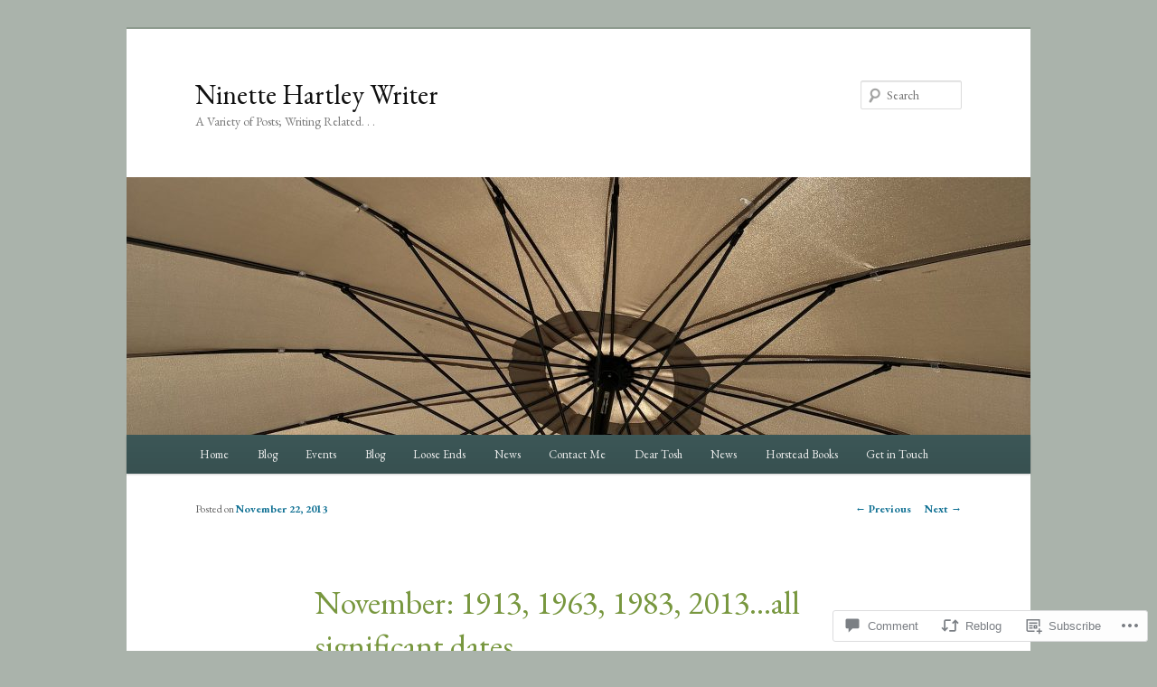

--- FILE ---
content_type: text/html; charset=UTF-8
request_url: https://ninettehartley.com/2013/11/22/november-1913-1963-1983-2013-all-significant-dates/
body_size: 29782
content:
<!DOCTYPE html>
<!--[if IE 6]>
<html id="ie6" lang="en">
<![endif]-->
<!--[if IE 7]>
<html id="ie7" lang="en">
<![endif]-->
<!--[if IE 8]>
<html id="ie8" lang="en">
<![endif]-->
<!--[if !(IE 6) & !(IE 7) & !(IE 8)]><!-->
<html lang="en">
<!--<![endif]-->
<head>
<meta charset="UTF-8" />
<meta name="viewport" content="width=device-width" />
<title>
November: 1913, 1963, 1983, 2013&#8230;all significant dates&#8230; | Ninette Hartley Writer	</title>
<link rel="profile" href="https://gmpg.org/xfn/11" />
<link rel="stylesheet" type="text/css" media="all" href="https://s0.wp.com/wp-content/themes/pub/twentyeleven/style.css?m=1741693348i&amp;ver=20190507" />
<link rel="pingback" href="https://ninettehartley.com/xmlrpc.php">
<!--[if lt IE 9]>
<script src="https://s0.wp.com/wp-content/themes/pub/twentyeleven/js/html5.js?m=1394055389i&amp;ver=3.7.0" type="text/javascript"></script>
<![endif]-->
<script type="text/javascript">
  WebFontConfig = {"google":{"families":["EB+Garamond:r:latin,latin-ext","EB+Garamond:r,i,b,bi:latin,latin-ext"]},"api_url":"https:\/\/fonts-api.wp.com\/css"};
  (function() {
    var wf = document.createElement('script');
    wf.src = '/wp-content/plugins/custom-fonts/js/webfont.js';
    wf.type = 'text/javascript';
    wf.async = 'true';
    var s = document.getElementsByTagName('script')[0];
    s.parentNode.insertBefore(wf, s);
	})();
</script><style id="jetpack-custom-fonts-css">.wf-active #site-title{font-family:"EB Garamond",serif;font-style:normal;font-weight:400}.wf-active #site-title a{font-weight:400;font-style:normal}@media print{.wf-active #site-title a{font-style:normal;font-weight:400}}.wf-active blockquote, .wf-active body{font-family:"EB Garamond",serif}.wf-active body, .wf-active input, .wf-active textarea{font-family:"EB Garamond",serif}.wf-active blockquote{font-family:"EB Garamond",serif}.wf-active blockquote cite{font-family:"EB Garamond",serif}.wf-active .gallery-caption, .wf-active .wp-caption .wp-caption-text{font-family:"EB Garamond",serif}.wf-active .entry-header .comments-link .leave-reply{font-family:"EB Garamond",serif}.wf-active h1, .wf-active h2, .wf-active h3, .wf-active h4, .wf-active h5, .wf-active h6{font-family:"EB Garamond",serif;font-style:normal;font-weight:400}.wf-active .page-title{font-weight:400;font-style:normal}.wf-active .entry-title{font-weight:400;font-style:normal}.wf-active .comment-content h1, .wf-active .comment-content h2, .wf-active .entry-content h1, .wf-active .entry-content h2{font-weight:400;font-style:normal}.wf-active .comment-content h3, .wf-active .entry-content h3{font-style:normal;font-weight:400}.wf-active #author-description h2{font-weight:400;font-style:normal}.wf-active .singular .entry-title{font-weight:400;font-style:normal}.wf-active .error404 .widgettitle{font-style:normal;font-weight:400}.wf-active h1.showcase-heading{font-weight:400;font-style:normal}.wf-active section.recent-posts .other-recent-posts .entry-title{font-style:normal;font-weight:400}.wf-active .widget-title{font-weight:400;font-style:normal}.wf-active .widget_twentyeleven_ephemera .widget-entry-title{font-weight:400;font-style:normal}.wf-active #comments-title{font-weight:400;font-style:normal}.wf-active #reply-title{font-weight:400;font-style:normal}@media print{.wf-active .entry-title, .wf-active .singular .entry-title{font-style:normal;font-weight:400}}</style>
<meta name='robots' content='max-image-preview:large' />

<!-- Async WordPress.com Remote Login -->
<script id="wpcom_remote_login_js">
var wpcom_remote_login_extra_auth = '';
function wpcom_remote_login_remove_dom_node_id( element_id ) {
	var dom_node = document.getElementById( element_id );
	if ( dom_node ) { dom_node.parentNode.removeChild( dom_node ); }
}
function wpcom_remote_login_remove_dom_node_classes( class_name ) {
	var dom_nodes = document.querySelectorAll( '.' + class_name );
	for ( var i = 0; i < dom_nodes.length; i++ ) {
		dom_nodes[ i ].parentNode.removeChild( dom_nodes[ i ] );
	}
}
function wpcom_remote_login_final_cleanup() {
	wpcom_remote_login_remove_dom_node_classes( "wpcom_remote_login_msg" );
	wpcom_remote_login_remove_dom_node_id( "wpcom_remote_login_key" );
	wpcom_remote_login_remove_dom_node_id( "wpcom_remote_login_validate" );
	wpcom_remote_login_remove_dom_node_id( "wpcom_remote_login_js" );
	wpcom_remote_login_remove_dom_node_id( "wpcom_request_access_iframe" );
	wpcom_remote_login_remove_dom_node_id( "wpcom_request_access_styles" );
}

// Watch for messages back from the remote login
window.addEventListener( "message", function( e ) {
	if ( e.origin === "https://r-login.wordpress.com" ) {
		var data = {};
		try {
			data = JSON.parse( e.data );
		} catch( e ) {
			wpcom_remote_login_final_cleanup();
			return;
		}

		if ( data.msg === 'LOGIN' ) {
			// Clean up the login check iframe
			wpcom_remote_login_remove_dom_node_id( "wpcom_remote_login_key" );

			var id_regex = new RegExp( /^[0-9]+$/ );
			var token_regex = new RegExp( /^.*|.*|.*$/ );
			if (
				token_regex.test( data.token )
				&& id_regex.test( data.wpcomid )
			) {
				// We have everything we need to ask for a login
				var script = document.createElement( "script" );
				script.setAttribute( "id", "wpcom_remote_login_validate" );
				script.src = '/remote-login.php?wpcom_remote_login=validate'
					+ '&wpcomid=' + data.wpcomid
					+ '&token=' + encodeURIComponent( data.token )
					+ '&host=' + window.location.protocol
					+ '//' + window.location.hostname
					+ '&postid=672'
					+ '&is_singular=1';
				document.body.appendChild( script );
			}

			return;
		}

		// Safari ITP, not logged in, so redirect
		if ( data.msg === 'LOGIN-REDIRECT' ) {
			window.location = 'https://wordpress.com/log-in?redirect_to=' + window.location.href;
			return;
		}

		// Safari ITP, storage access failed, remove the request
		if ( data.msg === 'LOGIN-REMOVE' ) {
			var css_zap = 'html { -webkit-transition: margin-top 1s; transition: margin-top 1s; } /* 9001 */ html { margin-top: 0 !important; } * html body { margin-top: 0 !important; } @media screen and ( max-width: 782px ) { html { margin-top: 0 !important; } * html body { margin-top: 0 !important; } }';
			var style_zap = document.createElement( 'style' );
			style_zap.type = 'text/css';
			style_zap.appendChild( document.createTextNode( css_zap ) );
			document.body.appendChild( style_zap );

			var e = document.getElementById( 'wpcom_request_access_iframe' );
			e.parentNode.removeChild( e );

			document.cookie = 'wordpress_com_login_access=denied; path=/; max-age=31536000';

			return;
		}

		// Safari ITP
		if ( data.msg === 'REQUEST_ACCESS' ) {
			console.log( 'request access: safari' );

			// Check ITP iframe enable/disable knob
			if ( wpcom_remote_login_extra_auth !== 'safari_itp_iframe' ) {
				return;
			}

			// If we are in a "private window" there is no ITP.
			var private_window = false;
			try {
				var opendb = window.openDatabase( null, null, null, null );
			} catch( e ) {
				private_window = true;
			}

			if ( private_window ) {
				console.log( 'private window' );
				return;
			}

			var iframe = document.createElement( 'iframe' );
			iframe.id = 'wpcom_request_access_iframe';
			iframe.setAttribute( 'scrolling', 'no' );
			iframe.setAttribute( 'sandbox', 'allow-storage-access-by-user-activation allow-scripts allow-same-origin allow-top-navigation-by-user-activation' );
			iframe.src = 'https://r-login.wordpress.com/remote-login.php?wpcom_remote_login=request_access&origin=' + encodeURIComponent( data.origin ) + '&wpcomid=' + encodeURIComponent( data.wpcomid );

			var css = 'html { -webkit-transition: margin-top 1s; transition: margin-top 1s; } /* 9001 */ html { margin-top: 46px !important; } * html body { margin-top: 46px !important; } @media screen and ( max-width: 660px ) { html { margin-top: 71px !important; } * html body { margin-top: 71px !important; } #wpcom_request_access_iframe { display: block; height: 71px !important; } } #wpcom_request_access_iframe { border: 0px; height: 46px; position: fixed; top: 0; left: 0; width: 100%; min-width: 100%; z-index: 99999; background: #23282d; } ';

			var style = document.createElement( 'style' );
			style.type = 'text/css';
			style.id = 'wpcom_request_access_styles';
			style.appendChild( document.createTextNode( css ) );
			document.body.appendChild( style );

			document.body.appendChild( iframe );
		}

		if ( data.msg === 'DONE' ) {
			wpcom_remote_login_final_cleanup();
		}
	}
}, false );

// Inject the remote login iframe after the page has had a chance to load
// more critical resources
window.addEventListener( "DOMContentLoaded", function( e ) {
	var iframe = document.createElement( "iframe" );
	iframe.style.display = "none";
	iframe.setAttribute( "scrolling", "no" );
	iframe.setAttribute( "id", "wpcom_remote_login_key" );
	iframe.src = "https://r-login.wordpress.com/remote-login.php"
		+ "?wpcom_remote_login=key"
		+ "&origin=aHR0cHM6Ly9uaW5ldHRlaGFydGxleS5jb20%3D"
		+ "&wpcomid=35407165"
		+ "&time=" + Math.floor( Date.now() / 1000 );
	document.body.appendChild( iframe );
}, false );
</script>
<link rel='dns-prefetch' href='//s0.wp.com' />
<link rel='dns-prefetch' href='//widgets.wp.com' />
<link rel='dns-prefetch' href='//wordpress.com' />
<link rel="alternate" type="application/rss+xml" title="Ninette Hartley Writer &raquo; Feed" href="https://ninettehartley.com/feed/" />
<link rel="alternate" type="application/rss+xml" title="Ninette Hartley Writer &raquo; Comments Feed" href="https://ninettehartley.com/comments/feed/" />
<link rel="alternate" type="application/rss+xml" title="Ninette Hartley Writer &raquo; November: 1913, 1963, 1983, 2013&#8230;all significant&nbsp;dates&#8230; Comments Feed" href="https://ninettehartley.com/2013/11/22/november-1913-1963-1983-2013-all-significant-dates/feed/" />
	<script type="text/javascript">
		/* <![CDATA[ */
		function addLoadEvent(func) {
			var oldonload = window.onload;
			if (typeof window.onload != 'function') {
				window.onload = func;
			} else {
				window.onload = function () {
					oldonload();
					func();
				}
			}
		}
		/* ]]> */
	</script>
	<link crossorigin='anonymous' rel='stylesheet' id='all-css-0-1' href='/wp-content/mu-plugins/likes/jetpack-likes.css?m=1743883414i&cssminify=yes' type='text/css' media='all' />
<style id='wp-emoji-styles-inline-css'>

	img.wp-smiley, img.emoji {
		display: inline !important;
		border: none !important;
		box-shadow: none !important;
		height: 1em !important;
		width: 1em !important;
		margin: 0 0.07em !important;
		vertical-align: -0.1em !important;
		background: none !important;
		padding: 0 !important;
	}
/*# sourceURL=wp-emoji-styles-inline-css */
</style>
<link crossorigin='anonymous' rel='stylesheet' id='all-css-2-1' href='/wp-content/plugins/gutenberg-core/v22.2.0/build/styles/block-library/style.css?m=1764855221i&cssminify=yes' type='text/css' media='all' />
<style id='wp-block-library-inline-css'>
.has-text-align-justify {
	text-align:justify;
}
.has-text-align-justify{text-align:justify;}

/*# sourceURL=wp-block-library-inline-css */
</style><style id='global-styles-inline-css'>
:root{--wp--preset--aspect-ratio--square: 1;--wp--preset--aspect-ratio--4-3: 4/3;--wp--preset--aspect-ratio--3-4: 3/4;--wp--preset--aspect-ratio--3-2: 3/2;--wp--preset--aspect-ratio--2-3: 2/3;--wp--preset--aspect-ratio--16-9: 16/9;--wp--preset--aspect-ratio--9-16: 9/16;--wp--preset--color--black: #000;--wp--preset--color--cyan-bluish-gray: #abb8c3;--wp--preset--color--white: #fff;--wp--preset--color--pale-pink: #f78da7;--wp--preset--color--vivid-red: #cf2e2e;--wp--preset--color--luminous-vivid-orange: #ff6900;--wp--preset--color--luminous-vivid-amber: #fcb900;--wp--preset--color--light-green-cyan: #7bdcb5;--wp--preset--color--vivid-green-cyan: #00d084;--wp--preset--color--pale-cyan-blue: #8ed1fc;--wp--preset--color--vivid-cyan-blue: #0693e3;--wp--preset--color--vivid-purple: #9b51e0;--wp--preset--color--blue: #1982d1;--wp--preset--color--dark-gray: #373737;--wp--preset--color--medium-gray: #666;--wp--preset--color--light-gray: #e2e2e2;--wp--preset--gradient--vivid-cyan-blue-to-vivid-purple: linear-gradient(135deg,rgb(6,147,227) 0%,rgb(155,81,224) 100%);--wp--preset--gradient--light-green-cyan-to-vivid-green-cyan: linear-gradient(135deg,rgb(122,220,180) 0%,rgb(0,208,130) 100%);--wp--preset--gradient--luminous-vivid-amber-to-luminous-vivid-orange: linear-gradient(135deg,rgb(252,185,0) 0%,rgb(255,105,0) 100%);--wp--preset--gradient--luminous-vivid-orange-to-vivid-red: linear-gradient(135deg,rgb(255,105,0) 0%,rgb(207,46,46) 100%);--wp--preset--gradient--very-light-gray-to-cyan-bluish-gray: linear-gradient(135deg,rgb(238,238,238) 0%,rgb(169,184,195) 100%);--wp--preset--gradient--cool-to-warm-spectrum: linear-gradient(135deg,rgb(74,234,220) 0%,rgb(151,120,209) 20%,rgb(207,42,186) 40%,rgb(238,44,130) 60%,rgb(251,105,98) 80%,rgb(254,248,76) 100%);--wp--preset--gradient--blush-light-purple: linear-gradient(135deg,rgb(255,206,236) 0%,rgb(152,150,240) 100%);--wp--preset--gradient--blush-bordeaux: linear-gradient(135deg,rgb(254,205,165) 0%,rgb(254,45,45) 50%,rgb(107,0,62) 100%);--wp--preset--gradient--luminous-dusk: linear-gradient(135deg,rgb(255,203,112) 0%,rgb(199,81,192) 50%,rgb(65,88,208) 100%);--wp--preset--gradient--pale-ocean: linear-gradient(135deg,rgb(255,245,203) 0%,rgb(182,227,212) 50%,rgb(51,167,181) 100%);--wp--preset--gradient--electric-grass: linear-gradient(135deg,rgb(202,248,128) 0%,rgb(113,206,126) 100%);--wp--preset--gradient--midnight: linear-gradient(135deg,rgb(2,3,129) 0%,rgb(40,116,252) 100%);--wp--preset--font-size--small: 13px;--wp--preset--font-size--medium: 20px;--wp--preset--font-size--large: 36px;--wp--preset--font-size--x-large: 42px;--wp--preset--font-family--albert-sans: 'Albert Sans', sans-serif;--wp--preset--font-family--alegreya: Alegreya, serif;--wp--preset--font-family--arvo: Arvo, serif;--wp--preset--font-family--bodoni-moda: 'Bodoni Moda', serif;--wp--preset--font-family--bricolage-grotesque: 'Bricolage Grotesque', sans-serif;--wp--preset--font-family--cabin: Cabin, sans-serif;--wp--preset--font-family--chivo: Chivo, sans-serif;--wp--preset--font-family--commissioner: Commissioner, sans-serif;--wp--preset--font-family--cormorant: Cormorant, serif;--wp--preset--font-family--courier-prime: 'Courier Prime', monospace;--wp--preset--font-family--crimson-pro: 'Crimson Pro', serif;--wp--preset--font-family--dm-mono: 'DM Mono', monospace;--wp--preset--font-family--dm-sans: 'DM Sans', sans-serif;--wp--preset--font-family--dm-serif-display: 'DM Serif Display', serif;--wp--preset--font-family--domine: Domine, serif;--wp--preset--font-family--eb-garamond: 'EB Garamond', serif;--wp--preset--font-family--epilogue: Epilogue, sans-serif;--wp--preset--font-family--fahkwang: Fahkwang, sans-serif;--wp--preset--font-family--figtree: Figtree, sans-serif;--wp--preset--font-family--fira-sans: 'Fira Sans', sans-serif;--wp--preset--font-family--fjalla-one: 'Fjalla One', sans-serif;--wp--preset--font-family--fraunces: Fraunces, serif;--wp--preset--font-family--gabarito: Gabarito, system-ui;--wp--preset--font-family--ibm-plex-mono: 'IBM Plex Mono', monospace;--wp--preset--font-family--ibm-plex-sans: 'IBM Plex Sans', sans-serif;--wp--preset--font-family--ibarra-real-nova: 'Ibarra Real Nova', serif;--wp--preset--font-family--instrument-serif: 'Instrument Serif', serif;--wp--preset--font-family--inter: Inter, sans-serif;--wp--preset--font-family--josefin-sans: 'Josefin Sans', sans-serif;--wp--preset--font-family--jost: Jost, sans-serif;--wp--preset--font-family--libre-baskerville: 'Libre Baskerville', serif;--wp--preset--font-family--libre-franklin: 'Libre Franklin', sans-serif;--wp--preset--font-family--literata: Literata, serif;--wp--preset--font-family--lora: Lora, serif;--wp--preset--font-family--merriweather: Merriweather, serif;--wp--preset--font-family--montserrat: Montserrat, sans-serif;--wp--preset--font-family--newsreader: Newsreader, serif;--wp--preset--font-family--noto-sans-mono: 'Noto Sans Mono', sans-serif;--wp--preset--font-family--nunito: Nunito, sans-serif;--wp--preset--font-family--open-sans: 'Open Sans', sans-serif;--wp--preset--font-family--overpass: Overpass, sans-serif;--wp--preset--font-family--pt-serif: 'PT Serif', serif;--wp--preset--font-family--petrona: Petrona, serif;--wp--preset--font-family--piazzolla: Piazzolla, serif;--wp--preset--font-family--playfair-display: 'Playfair Display', serif;--wp--preset--font-family--plus-jakarta-sans: 'Plus Jakarta Sans', sans-serif;--wp--preset--font-family--poppins: Poppins, sans-serif;--wp--preset--font-family--raleway: Raleway, sans-serif;--wp--preset--font-family--roboto: Roboto, sans-serif;--wp--preset--font-family--roboto-slab: 'Roboto Slab', serif;--wp--preset--font-family--rubik: Rubik, sans-serif;--wp--preset--font-family--rufina: Rufina, serif;--wp--preset--font-family--sora: Sora, sans-serif;--wp--preset--font-family--source-sans-3: 'Source Sans 3', sans-serif;--wp--preset--font-family--source-serif-4: 'Source Serif 4', serif;--wp--preset--font-family--space-mono: 'Space Mono', monospace;--wp--preset--font-family--syne: Syne, sans-serif;--wp--preset--font-family--texturina: Texturina, serif;--wp--preset--font-family--urbanist: Urbanist, sans-serif;--wp--preset--font-family--work-sans: 'Work Sans', sans-serif;--wp--preset--spacing--20: 0.44rem;--wp--preset--spacing--30: 0.67rem;--wp--preset--spacing--40: 1rem;--wp--preset--spacing--50: 1.5rem;--wp--preset--spacing--60: 2.25rem;--wp--preset--spacing--70: 3.38rem;--wp--preset--spacing--80: 5.06rem;--wp--preset--shadow--natural: 6px 6px 9px rgba(0, 0, 0, 0.2);--wp--preset--shadow--deep: 12px 12px 50px rgba(0, 0, 0, 0.4);--wp--preset--shadow--sharp: 6px 6px 0px rgba(0, 0, 0, 0.2);--wp--preset--shadow--outlined: 6px 6px 0px -3px rgb(255, 255, 255), 6px 6px rgb(0, 0, 0);--wp--preset--shadow--crisp: 6px 6px 0px rgb(0, 0, 0);}:where(.is-layout-flex){gap: 0.5em;}:where(.is-layout-grid){gap: 0.5em;}body .is-layout-flex{display: flex;}.is-layout-flex{flex-wrap: wrap;align-items: center;}.is-layout-flex > :is(*, div){margin: 0;}body .is-layout-grid{display: grid;}.is-layout-grid > :is(*, div){margin: 0;}:where(.wp-block-columns.is-layout-flex){gap: 2em;}:where(.wp-block-columns.is-layout-grid){gap: 2em;}:where(.wp-block-post-template.is-layout-flex){gap: 1.25em;}:where(.wp-block-post-template.is-layout-grid){gap: 1.25em;}.has-black-color{color: var(--wp--preset--color--black) !important;}.has-cyan-bluish-gray-color{color: var(--wp--preset--color--cyan-bluish-gray) !important;}.has-white-color{color: var(--wp--preset--color--white) !important;}.has-pale-pink-color{color: var(--wp--preset--color--pale-pink) !important;}.has-vivid-red-color{color: var(--wp--preset--color--vivid-red) !important;}.has-luminous-vivid-orange-color{color: var(--wp--preset--color--luminous-vivid-orange) !important;}.has-luminous-vivid-amber-color{color: var(--wp--preset--color--luminous-vivid-amber) !important;}.has-light-green-cyan-color{color: var(--wp--preset--color--light-green-cyan) !important;}.has-vivid-green-cyan-color{color: var(--wp--preset--color--vivid-green-cyan) !important;}.has-pale-cyan-blue-color{color: var(--wp--preset--color--pale-cyan-blue) !important;}.has-vivid-cyan-blue-color{color: var(--wp--preset--color--vivid-cyan-blue) !important;}.has-vivid-purple-color{color: var(--wp--preset--color--vivid-purple) !important;}.has-black-background-color{background-color: var(--wp--preset--color--black) !important;}.has-cyan-bluish-gray-background-color{background-color: var(--wp--preset--color--cyan-bluish-gray) !important;}.has-white-background-color{background-color: var(--wp--preset--color--white) !important;}.has-pale-pink-background-color{background-color: var(--wp--preset--color--pale-pink) !important;}.has-vivid-red-background-color{background-color: var(--wp--preset--color--vivid-red) !important;}.has-luminous-vivid-orange-background-color{background-color: var(--wp--preset--color--luminous-vivid-orange) !important;}.has-luminous-vivid-amber-background-color{background-color: var(--wp--preset--color--luminous-vivid-amber) !important;}.has-light-green-cyan-background-color{background-color: var(--wp--preset--color--light-green-cyan) !important;}.has-vivid-green-cyan-background-color{background-color: var(--wp--preset--color--vivid-green-cyan) !important;}.has-pale-cyan-blue-background-color{background-color: var(--wp--preset--color--pale-cyan-blue) !important;}.has-vivid-cyan-blue-background-color{background-color: var(--wp--preset--color--vivid-cyan-blue) !important;}.has-vivid-purple-background-color{background-color: var(--wp--preset--color--vivid-purple) !important;}.has-black-border-color{border-color: var(--wp--preset--color--black) !important;}.has-cyan-bluish-gray-border-color{border-color: var(--wp--preset--color--cyan-bluish-gray) !important;}.has-white-border-color{border-color: var(--wp--preset--color--white) !important;}.has-pale-pink-border-color{border-color: var(--wp--preset--color--pale-pink) !important;}.has-vivid-red-border-color{border-color: var(--wp--preset--color--vivid-red) !important;}.has-luminous-vivid-orange-border-color{border-color: var(--wp--preset--color--luminous-vivid-orange) !important;}.has-luminous-vivid-amber-border-color{border-color: var(--wp--preset--color--luminous-vivid-amber) !important;}.has-light-green-cyan-border-color{border-color: var(--wp--preset--color--light-green-cyan) !important;}.has-vivid-green-cyan-border-color{border-color: var(--wp--preset--color--vivid-green-cyan) !important;}.has-pale-cyan-blue-border-color{border-color: var(--wp--preset--color--pale-cyan-blue) !important;}.has-vivid-cyan-blue-border-color{border-color: var(--wp--preset--color--vivid-cyan-blue) !important;}.has-vivid-purple-border-color{border-color: var(--wp--preset--color--vivid-purple) !important;}.has-vivid-cyan-blue-to-vivid-purple-gradient-background{background: var(--wp--preset--gradient--vivid-cyan-blue-to-vivid-purple) !important;}.has-light-green-cyan-to-vivid-green-cyan-gradient-background{background: var(--wp--preset--gradient--light-green-cyan-to-vivid-green-cyan) !important;}.has-luminous-vivid-amber-to-luminous-vivid-orange-gradient-background{background: var(--wp--preset--gradient--luminous-vivid-amber-to-luminous-vivid-orange) !important;}.has-luminous-vivid-orange-to-vivid-red-gradient-background{background: var(--wp--preset--gradient--luminous-vivid-orange-to-vivid-red) !important;}.has-very-light-gray-to-cyan-bluish-gray-gradient-background{background: var(--wp--preset--gradient--very-light-gray-to-cyan-bluish-gray) !important;}.has-cool-to-warm-spectrum-gradient-background{background: var(--wp--preset--gradient--cool-to-warm-spectrum) !important;}.has-blush-light-purple-gradient-background{background: var(--wp--preset--gradient--blush-light-purple) !important;}.has-blush-bordeaux-gradient-background{background: var(--wp--preset--gradient--blush-bordeaux) !important;}.has-luminous-dusk-gradient-background{background: var(--wp--preset--gradient--luminous-dusk) !important;}.has-pale-ocean-gradient-background{background: var(--wp--preset--gradient--pale-ocean) !important;}.has-electric-grass-gradient-background{background: var(--wp--preset--gradient--electric-grass) !important;}.has-midnight-gradient-background{background: var(--wp--preset--gradient--midnight) !important;}.has-small-font-size{font-size: var(--wp--preset--font-size--small) !important;}.has-medium-font-size{font-size: var(--wp--preset--font-size--medium) !important;}.has-large-font-size{font-size: var(--wp--preset--font-size--large) !important;}.has-x-large-font-size{font-size: var(--wp--preset--font-size--x-large) !important;}.has-albert-sans-font-family{font-family: var(--wp--preset--font-family--albert-sans) !important;}.has-alegreya-font-family{font-family: var(--wp--preset--font-family--alegreya) !important;}.has-arvo-font-family{font-family: var(--wp--preset--font-family--arvo) !important;}.has-bodoni-moda-font-family{font-family: var(--wp--preset--font-family--bodoni-moda) !important;}.has-bricolage-grotesque-font-family{font-family: var(--wp--preset--font-family--bricolage-grotesque) !important;}.has-cabin-font-family{font-family: var(--wp--preset--font-family--cabin) !important;}.has-chivo-font-family{font-family: var(--wp--preset--font-family--chivo) !important;}.has-commissioner-font-family{font-family: var(--wp--preset--font-family--commissioner) !important;}.has-cormorant-font-family{font-family: var(--wp--preset--font-family--cormorant) !important;}.has-courier-prime-font-family{font-family: var(--wp--preset--font-family--courier-prime) !important;}.has-crimson-pro-font-family{font-family: var(--wp--preset--font-family--crimson-pro) !important;}.has-dm-mono-font-family{font-family: var(--wp--preset--font-family--dm-mono) !important;}.has-dm-sans-font-family{font-family: var(--wp--preset--font-family--dm-sans) !important;}.has-dm-serif-display-font-family{font-family: var(--wp--preset--font-family--dm-serif-display) !important;}.has-domine-font-family{font-family: var(--wp--preset--font-family--domine) !important;}.has-eb-garamond-font-family{font-family: var(--wp--preset--font-family--eb-garamond) !important;}.has-epilogue-font-family{font-family: var(--wp--preset--font-family--epilogue) !important;}.has-fahkwang-font-family{font-family: var(--wp--preset--font-family--fahkwang) !important;}.has-figtree-font-family{font-family: var(--wp--preset--font-family--figtree) !important;}.has-fira-sans-font-family{font-family: var(--wp--preset--font-family--fira-sans) !important;}.has-fjalla-one-font-family{font-family: var(--wp--preset--font-family--fjalla-one) !important;}.has-fraunces-font-family{font-family: var(--wp--preset--font-family--fraunces) !important;}.has-gabarito-font-family{font-family: var(--wp--preset--font-family--gabarito) !important;}.has-ibm-plex-mono-font-family{font-family: var(--wp--preset--font-family--ibm-plex-mono) !important;}.has-ibm-plex-sans-font-family{font-family: var(--wp--preset--font-family--ibm-plex-sans) !important;}.has-ibarra-real-nova-font-family{font-family: var(--wp--preset--font-family--ibarra-real-nova) !important;}.has-instrument-serif-font-family{font-family: var(--wp--preset--font-family--instrument-serif) !important;}.has-inter-font-family{font-family: var(--wp--preset--font-family--inter) !important;}.has-josefin-sans-font-family{font-family: var(--wp--preset--font-family--josefin-sans) !important;}.has-jost-font-family{font-family: var(--wp--preset--font-family--jost) !important;}.has-libre-baskerville-font-family{font-family: var(--wp--preset--font-family--libre-baskerville) !important;}.has-libre-franklin-font-family{font-family: var(--wp--preset--font-family--libre-franklin) !important;}.has-literata-font-family{font-family: var(--wp--preset--font-family--literata) !important;}.has-lora-font-family{font-family: var(--wp--preset--font-family--lora) !important;}.has-merriweather-font-family{font-family: var(--wp--preset--font-family--merriweather) !important;}.has-montserrat-font-family{font-family: var(--wp--preset--font-family--montserrat) !important;}.has-newsreader-font-family{font-family: var(--wp--preset--font-family--newsreader) !important;}.has-noto-sans-mono-font-family{font-family: var(--wp--preset--font-family--noto-sans-mono) !important;}.has-nunito-font-family{font-family: var(--wp--preset--font-family--nunito) !important;}.has-open-sans-font-family{font-family: var(--wp--preset--font-family--open-sans) !important;}.has-overpass-font-family{font-family: var(--wp--preset--font-family--overpass) !important;}.has-pt-serif-font-family{font-family: var(--wp--preset--font-family--pt-serif) !important;}.has-petrona-font-family{font-family: var(--wp--preset--font-family--petrona) !important;}.has-piazzolla-font-family{font-family: var(--wp--preset--font-family--piazzolla) !important;}.has-playfair-display-font-family{font-family: var(--wp--preset--font-family--playfair-display) !important;}.has-plus-jakarta-sans-font-family{font-family: var(--wp--preset--font-family--plus-jakarta-sans) !important;}.has-poppins-font-family{font-family: var(--wp--preset--font-family--poppins) !important;}.has-raleway-font-family{font-family: var(--wp--preset--font-family--raleway) !important;}.has-roboto-font-family{font-family: var(--wp--preset--font-family--roboto) !important;}.has-roboto-slab-font-family{font-family: var(--wp--preset--font-family--roboto-slab) !important;}.has-rubik-font-family{font-family: var(--wp--preset--font-family--rubik) !important;}.has-rufina-font-family{font-family: var(--wp--preset--font-family--rufina) !important;}.has-sora-font-family{font-family: var(--wp--preset--font-family--sora) !important;}.has-source-sans-3-font-family{font-family: var(--wp--preset--font-family--source-sans-3) !important;}.has-source-serif-4-font-family{font-family: var(--wp--preset--font-family--source-serif-4) !important;}.has-space-mono-font-family{font-family: var(--wp--preset--font-family--space-mono) !important;}.has-syne-font-family{font-family: var(--wp--preset--font-family--syne) !important;}.has-texturina-font-family{font-family: var(--wp--preset--font-family--texturina) !important;}.has-urbanist-font-family{font-family: var(--wp--preset--font-family--urbanist) !important;}.has-work-sans-font-family{font-family: var(--wp--preset--font-family--work-sans) !important;}
/*# sourceURL=global-styles-inline-css */
</style>

<style id='classic-theme-styles-inline-css'>
/*! This file is auto-generated */
.wp-block-button__link{color:#fff;background-color:#32373c;border-radius:9999px;box-shadow:none;text-decoration:none;padding:calc(.667em + 2px) calc(1.333em + 2px);font-size:1.125em}.wp-block-file__button{background:#32373c;color:#fff;text-decoration:none}
/*# sourceURL=/wp-includes/css/classic-themes.min.css */
</style>
<link crossorigin='anonymous' rel='stylesheet' id='all-css-4-1' href='/_static/??-eJx9jksOwjAMRC9EcCsEFQvEUVA+FqTUSRQ77fVxVbEBxMaSZ+bZA0sxPifBJEDNlKndY2LwuaLqVKyAJghDtDghaWzvmXfwG1uKMsa5UpHZ6KTYyMhDQf7HjSjF+qdRaTuxGcAtvb3bjCnkCrZJJisS/RcFXD24FqcAM1ann1VcK/Pnvna50qUfTl3XH8+HYXwBNR1jhQ==&cssminify=yes' type='text/css' media='all' />
<link rel='stylesheet' id='verbum-gutenberg-css-css' href='https://widgets.wp.com/verbum-block-editor/block-editor.css?ver=1738686361' media='all' />
<link crossorigin='anonymous' rel='stylesheet' id='all-css-6-1' href='/_static/??-eJyNjl0KwkAMhC9kjC0q+iCepS1xjd0/utkuvb1RQauC+DYzyQwflghd8EJe0GWINhv2CbvgnEZguSd16SNZarJARh+EtZ2e4nGYbcqZnC7E3KIUDSayNJLH1oau//89yWQJSlSKr84MeyDdNSrNnfllf5UMBVCaRjj4NwMn2/Bwqx7dodrW9W69X1WbyxXrgHOl&cssminify=yes' type='text/css' media='all' />
<style id='jetpack-global-styles-frontend-style-inline-css'>
:root { --font-headings: unset; --font-base: unset; --font-headings-default: -apple-system,BlinkMacSystemFont,"Segoe UI",Roboto,Oxygen-Sans,Ubuntu,Cantarell,"Helvetica Neue",sans-serif; --font-base-default: -apple-system,BlinkMacSystemFont,"Segoe UI",Roboto,Oxygen-Sans,Ubuntu,Cantarell,"Helvetica Neue",sans-serif;}
/*# sourceURL=jetpack-global-styles-frontend-style-inline-css */
</style>
<link crossorigin='anonymous' rel='stylesheet' id='all-css-8-1' href='/_static/??-eJyNjcsKAjEMRX/IGtQZBxfip0hMS9sxTYppGfx7H7gRN+7ugcs5sFRHKi1Ig9Jd5R6zGMyhVaTrh8G6QFHfORhYwlvw6P39PbPENZmt4G/ROQuBKWVkxxrVvuBH1lIoz2waILJekF+HUzlupnG3nQ77YZwfuRJIaQ==&cssminify=yes' type='text/css' media='all' />
<script type="text/javascript" id="wpcom-actionbar-placeholder-js-extra">
/* <![CDATA[ */
var actionbardata = {"siteID":"35407165","postID":"672","siteURL":"https://ninettehartley.com","xhrURL":"https://ninettehartley.com/wp-admin/admin-ajax.php","nonce":"bdae942ed4","isLoggedIn":"","statusMessage":"","subsEmailDefault":"instantly","proxyScriptUrl":"https://s0.wp.com/wp-content/js/wpcom-proxy-request.js?m=1513050504i&amp;ver=20211021","shortlink":"https://wp.me/p2oz1j-aQ","i18n":{"followedText":"New posts from this site will now appear in your \u003Ca href=\"https://wordpress.com/reader\"\u003EReader\u003C/a\u003E","foldBar":"Collapse this bar","unfoldBar":"Expand this bar","shortLinkCopied":"Shortlink copied to clipboard."}};
//# sourceURL=wpcom-actionbar-placeholder-js-extra
/* ]]> */
</script>
<script type="text/javascript" id="jetpack-mu-wpcom-settings-js-before">
/* <![CDATA[ */
var JETPACK_MU_WPCOM_SETTINGS = {"assetsUrl":"https://s0.wp.com/wp-content/mu-plugins/jetpack-mu-wpcom-plugin/sun/jetpack_vendor/automattic/jetpack-mu-wpcom/src/build/"};
//# sourceURL=jetpack-mu-wpcom-settings-js-before
/* ]]> */
</script>
<script crossorigin='anonymous' type='text/javascript'  src='/wp-content/js/rlt-proxy.js?m=1720530689i'></script>
<script type="text/javascript" id="rlt-proxy-js-after">
/* <![CDATA[ */
	rltInitialize( {"token":null,"iframeOrigins":["https:\/\/widgets.wp.com"]} );
//# sourceURL=rlt-proxy-js-after
/* ]]> */
</script>
<link rel="EditURI" type="application/rsd+xml" title="RSD" href="https://ninette90.wordpress.com/xmlrpc.php?rsd" />
<meta name="generator" content="WordPress.com" />
<link rel="canonical" href="https://ninettehartley.com/2013/11/22/november-1913-1963-1983-2013-all-significant-dates/" />
<link rel='shortlink' href='https://wp.me/p2oz1j-aQ' />
<link rel="alternate" type="application/json+oembed" href="https://public-api.wordpress.com/oembed/?format=json&amp;url=https%3A%2F%2Fninettehartley.com%2F2013%2F11%2F22%2Fnovember-1913-1963-1983-2013-all-significant-dates%2F&amp;for=wpcom-auto-discovery" /><link rel="alternate" type="application/xml+oembed" href="https://public-api.wordpress.com/oembed/?format=xml&amp;url=https%3A%2F%2Fninettehartley.com%2F2013%2F11%2F22%2Fnovember-1913-1963-1983-2013-all-significant-dates%2F&amp;for=wpcom-auto-discovery" />
<!-- Jetpack Open Graph Tags -->
<meta property="og:type" content="article" />
<meta property="og:title" content="November: 1913, 1963, 1983, 2013&#8230;all significant dates&#8230;" />
<meta property="og:url" content="https://ninettehartley.com/2013/11/22/november-1913-1963-1983-2013-all-significant-dates/" />
<meta property="og:description" content="Today, the 22nd November 2013 is a significant date for a great many people as it’s the 50th anniversary of the shooting and death of President Kennedy. I have a few more dates in November that are…" />
<meta property="article:published_time" content="2013-11-22T16:43:10+00:00" />
<meta property="article:modified_time" content="2013-11-22T22:24:47+00:00" />
<meta property="og:site_name" content="Ninette Hartley Writer" />
<meta property="og:image" content="https://ninettehartley.com/wp-content/uploads/2013/11/john-f-kennedy.jpg" />
<meta property="og:image:width" content="300" />
<meta property="og:image:height" content="250" />
<meta property="og:image:alt" content="john-f-kennedy" />
<meta property="og:locale" content="en_US" />
<meta property="article:publisher" content="https://www.facebook.com/WordPresscom" />
<meta name="twitter:creator" content="@ninette_hartley" />
<meta name="twitter:site" content="@ninette_hartley" />
<meta name="twitter:text:title" content="November: 1913, 1963, 1983, 2013&#8230;all significant&nbsp;dates&#8230;" />
<meta name="twitter:image" content="https://ninettehartley.com/wp-content/uploads/2013/11/john-f-kennedy.jpg?w=640" />
<meta name="twitter:image:alt" content="john-f-kennedy" />
<meta name="twitter:card" content="summary_large_image" />

<!-- End Jetpack Open Graph Tags -->
<link rel="shortcut icon" type="image/x-icon" href="https://s0.wp.com/i/favicon.ico?m=1713425267i" sizes="16x16 24x24 32x32 48x48" />
<link rel="icon" type="image/x-icon" href="https://s0.wp.com/i/favicon.ico?m=1713425267i" sizes="16x16 24x24 32x32 48x48" />
<link rel="apple-touch-icon" href="https://s0.wp.com/i/webclip.png?m=1713868326i" />
<link rel='openid.server' href='https://ninettehartley.com/?openidserver=1' />
<link rel='openid.delegate' href='https://ninettehartley.com/' />
<link rel="search" type="application/opensearchdescription+xml" href="https://ninettehartley.com/osd.xml" title="Ninette Hartley Writer" />
<link rel="search" type="application/opensearchdescription+xml" href="https://s1.wp.com/opensearch.xml" title="WordPress.com" />
<meta name="theme-color" content="#aab3ab" />
<style type="text/css">.recentcomments a{display:inline !important;padding:0 !important;margin:0 !important;}</style>		<style type="text/css">
			.recentcomments a {
				display: inline !important;
				padding: 0 !important;
				margin: 0 !important;
			}

			table.recentcommentsavatartop img.avatar, table.recentcommentsavatarend img.avatar {
				border: 0px;
				margin: 0;
			}

			table.recentcommentsavatartop a, table.recentcommentsavatarend a {
				border: 0px !important;
				background-color: transparent !important;
			}

			td.recentcommentsavatarend, td.recentcommentsavatartop {
				padding: 0px 0px 1px 0px;
				margin: 0px;
			}

			td.recentcommentstextend {
				border: none !important;
				padding: 0px 0px 2px 10px;
			}

			.rtl td.recentcommentstextend {
				padding: 0px 10px 2px 0px;
			}

			td.recentcommentstexttop {
				border: none;
				padding: 0px 0px 0px 10px;
			}

			.rtl td.recentcommentstexttop {
				padding: 0px 10px 0px 0px;
			}
		</style>
		<meta name="description" content="Today, the 22nd November 2013 is a significant date for a great many people as it’s the 50th anniversary of the shooting and death of President Kennedy. I have a few more dates in November that are of particular importance to me. I’ve already celebrated the first date, the 7th, it was my mother’s birthday&hellip;" />
<style type="text/css" id="custom-background-css">
body.custom-background { background-color: #aab3ab; }
</style>
	<style type="text/css" id="custom-colors-css">#access {
	background-image: -webkit-linear-gradient( rgba(0,0,0,0), rgba(0,0,0,0.08) );
	background-image: -moz-linear-gradient( rgba(0,0,0,0), rgba(0,0,0,0.08) );
	background-image: linear-gradient( rgba(0,0,0,0), rgba(0,0,0,0.08) );
	box-shadow: rgba(0, 0, 0, 0.2) 0px 1px 2px;
}
#branding .only-search #s { border-color: #000;}
#branding .only-search #s { border-color: rgba( 0, 0, 0, 0.2 );}
#site-generator { border-color: #000;}
#site-generator { border-color: rgba( 0, 0, 0, 0.1 );}
#branding .only-search #s { background-color: #fff;}
#branding .only-search #s { background-color: rgba( 255, 255, 255, 0.4 );}
#branding .only-search #s:focus { background-color: #fff;}
#branding .only-search #s:focus { background-color: rgba( 255, 255, 255, 0.9 );}
#access a { color: #EEEEEE;}
#access li:hover > a, #access a:focus { color: #EDEDED;}
#branding .only-search #s { color: #EDEDED;}
body { background-color: #aab3ab;}
#site-generator { background-color: #aab3ab;}
#site-generator { background-color: rgba( 170, 179, 171, 0.1 );}
#branding { border-color: #8D9A8E;}
#access { background-color: #3c5757;}
#access li:hover > a, #access a:focus { background: #4e6868;}
.entry-title, .entry-title a, .singular .entry-title { color: #78973F;}
.entry-title a:hover, .entry-title a:focus { color: #5B7330;}
a, #site-title a:focus, #site-title a:hover, #site-title a:active, .entry-title a:active, .widget_twentyeleven_ephemera .comments-link a:hover, section.recent-posts .other-recent-posts a[rel="bookmark"]:hover, section.recent-posts .other-recent-posts .comments-link a:hover, .format-image footer.entry-meta a:hover, #site-generator a:hover { color: #0F7093;}
section.recent-posts .other-recent-posts .comments-link a:hover { border-color: #0f7093;}
article.feature-image.small .entry-summary p a:hover, .entry-header .comments-link a:hover, .entry-header .comments-link a:focus, .entry-header .comments-link a:active, .feature-slider a.active { background-color: #0f7093;}
</style>
<link crossorigin='anonymous' rel='stylesheet' id='all-css-0-3' href='/_static/??-eJyNjM0KgzAQBl9I/ag/lR6KjyK6LhJNNsHN4uuXQuvZ4wzD4EwlRcksGcHK5G11otg4p4n2H0NNMDohzD7SrtDTJT4qUi1wexDiYp4VNB3RlP3V/MX3N4T3o++aun892277AK5vOq4=&cssminify=yes' type='text/css' media='all' />
</head>

<body class="wp-singular post-template-default single single-post postid-672 single-format-standard custom-background wp-embed-responsive wp-theme-pubtwentyeleven customizer-styles-applied single-author singular two-column right-sidebar jetpack-reblog-enabled custom-colors">
<div class="skip-link"><a class="assistive-text" href="#content">Skip to primary content</a></div><div id="page" class="hfeed">
	<header id="branding">
			<hgroup>
				<h1 id="site-title"><span><a href="https://ninettehartley.com/" rel="home">Ninette Hartley Writer</a></span></h1>
				<h2 id="site-description">A Variety of Posts; Writing Related. . .</h2>
			</hgroup>

						<a href="https://ninettehartley.com/">
									<img src="https://ninettehartley.com/wp-content/uploads/2025/07/cropped-img_0385.jpeg" width="1000" height="285" alt="Ninette Hartley Writer" />
								</a>
			
									<form method="get" id="searchform" action="https://ninettehartley.com/">
		<label for="s" class="assistive-text">Search</label>
		<input type="text" class="field" name="s" id="s" placeholder="Search" />
		<input type="submit" class="submit" name="submit" id="searchsubmit" value="Search" />
	</form>
			
			<nav id="access">
				<h3 class="assistive-text">Main menu</h3>
				<div class="menu-primary-container"><ul id="menu-primary" class="menu"><li id="menu-item-16584" class="menu-item menu-item-type-post_type menu-item-object-page menu-item-home menu-item-has-children menu-item-16584"><a href="https://ninettehartley.com/">Home</a>
<ul class="sub-menu">
	<li id="menu-item-16603" class="menu-item menu-item-type-post_type menu-item-object-page menu-item-16603"><a href="https://ninettehartley.com/more-about-me/">More About Me</a></li>
</ul>
</li>
<li id="menu-item-6444" class="menu-item menu-item-type-post_type menu-item-object-page current_page_parent menu-item-6444"><a href="https://ninettehartley.com/blog/">Blog</a></li>
<li id="menu-item-6468" class="menu-item menu-item-type-post_type menu-item-object-page menu-item-6468"><a href="https://ninettehartley.com/events/">Events</a></li>
<li id="menu-item-16585" class="menu-item menu-item-type-post_type menu-item-object-page current_page_parent menu-item-16585"><a href="https://ninettehartley.com/blog/">Blog</a></li>
<li id="menu-item-16606" class="menu-item menu-item-type-post_type menu-item-object-page menu-item-16606"><a href="https://ninettehartley.com/loose-ends/">Loose Ends</a></li>
<li id="menu-item-6469" class="menu-item menu-item-type-post_type menu-item-object-page menu-item-6469"><a href="https://ninettehartley.com/news/">News</a></li>
<li id="menu-item-6470" class="menu-item menu-item-type-post_type menu-item-object-page menu-item-6470"><a href="https://ninettehartley.com/contact/">Contact Me</a></li>
<li id="menu-item-16600" class="menu-item menu-item-type-post_type menu-item-object-page menu-item-16600"><a href="https://ninettehartley.com/dear-tosh/">Dear Tosh</a></li>
<li id="menu-item-16589" class="menu-item menu-item-type-post_type menu-item-object-page menu-item-16589"><a href="https://ninettehartley.com/news/">News</a></li>
<li id="menu-item-16594" class="menu-item menu-item-type-post_type menu-item-object-page menu-item-has-children menu-item-16594"><a href="https://ninettehartley.com/books-2/">Horstead Books</a>
<ul class="sub-menu">
	<li id="menu-item-16597" class="menu-item menu-item-type-post_type menu-item-object-page menu-item-16597"><a href="https://ninettehartley.com/reviews-and-press/">Reviews and Press</a></li>
</ul>
</li>
<li id="menu-item-16590" class="menu-item menu-item-type-post_type menu-item-object-page menu-item-16590"><a href="https://ninettehartley.com/contact-2/">Get in Touch</a></li>
</ul></div>			</nav><!-- #access -->
	</header><!-- #branding -->


	<div id="main">

		<div id="primary">
			<div id="content" role="main">

				
					<nav id="nav-single">
						<h3 class="assistive-text">Post navigation</h3>
						<span class="nav-previous"><a href="https://ninettehartley.com/2013/11/18/tis-the-season-to-pick-olives-tra-la-la-la-la-la-la-la-la/" rel="prev"><span class="meta-nav">&larr;</span> Previous</a></span>
						<span class="nav-next"><a href="https://ninettehartley.com/2013/12/16/december-means-nutcracker-nasty-bills-and-new-york/" rel="next">Next <span class="meta-nav">&rarr;</span></a></span>
					</nav><!-- #nav-single -->

					
<article id="post-672" class="post-672 post type-post status-publish format-standard hentry category-other tag-anniversaries tag-birth tag-death tag-families tag-kennedy tag-loss">
	<header class="entry-header">
		<h1 class="entry-title">November: 1913, 1963, 1983, 2013&#8230;all significant&nbsp;dates&#8230;</h1>

				<div class="entry-meta">
						<span class="sep">Posted on </span><a href="https://ninettehartley.com/2013/11/22/november-1913-1963-1983-2013-all-significant-dates/" title="16:43" rel="bookmark"><time class="entry-date" datetime="2013-11-22T16:43:10+00:00">November 22, 2013</time></a><span class="by-author"> <span class="sep"> by </span> <span class="author vcard"><a class="url fn n" href="https://ninettehartley.com/author/ninette90/" title="View all posts by ninette90" rel="author">ninette90</a></span></span>		</div><!-- .entry-meta -->
			</header><!-- .entry-header -->

	<div class="entry-content">
		<p>Today, the 22nd November 2013 is a significant date for a great many people as it’s the 50th anniversary of the shooting and death of President Kennedy.<br />
<a href="https://ninettehartley.com/wp-content/uploads/2013/11/john-f-kennedy.jpg"><img data-attachment-id="673" data-permalink="https://ninettehartley.com/2013/11/22/november-1913-1963-1983-2013-all-significant-dates/john-f-kennedy/" data-orig-file="https://ninettehartley.com/wp-content/uploads/2013/11/john-f-kennedy.jpg" data-orig-size="300,250" data-comments-opened="1" data-image-meta="{&quot;aperture&quot;:&quot;0&quot;,&quot;credit&quot;:&quot;&quot;,&quot;camera&quot;:&quot;&quot;,&quot;caption&quot;:&quot;&quot;,&quot;created_timestamp&quot;:&quot;0&quot;,&quot;copyright&quot;:&quot;&quot;,&quot;focal_length&quot;:&quot;0&quot;,&quot;iso&quot;:&quot;0&quot;,&quot;shutter_speed&quot;:&quot;0&quot;,&quot;title&quot;:&quot;&quot;}" data-image-title="john-f-kennedy" data-image-description="" data-image-caption="" data-medium-file="https://ninettehartley.com/wp-content/uploads/2013/11/john-f-kennedy.jpg?w=300" data-large-file="https://ninettehartley.com/wp-content/uploads/2013/11/john-f-kennedy.jpg?w=300" class="aligncenter size-full wp-image-673" alt="john-f-kennedy" src="https://ninettehartley.com/wp-content/uploads/2013/11/john-f-kennedy.jpg?w=584"   srcset="https://ninettehartley.com/wp-content/uploads/2013/11/john-f-kennedy.jpg 300w, https://ninettehartley.com/wp-content/uploads/2013/11/john-f-kennedy.jpg?w=150&amp;h=125 150w" sizes="(max-width: 300px) 100vw, 300px" /></a><br />
I have a few more dates in November that are of particular importance to me.</p>
<div data-shortcode="caption" id="attachment_675" style="width: 203px" class="wp-caption aligncenter"><a href="https://ninettehartley.com/wp-content/uploads/2013/11/scan-1.jpeg"><img aria-describedby="caption-attachment-675" data-attachment-id="675" data-permalink="https://ninettehartley.com/2013/11/22/november-1913-1963-1983-2013-all-significant-dates/scan-1/" data-orig-file="https://ninettehartley.com/wp-content/uploads/2013/11/scan-1.jpeg" data-orig-size="287,446" data-comments-opened="1" data-image-meta="{&quot;aperture&quot;:&quot;0&quot;,&quot;credit&quot;:&quot;&quot;,&quot;camera&quot;:&quot;Photosmart C4380 series&quot;,&quot;caption&quot;:&quot;&quot;,&quot;created_timestamp&quot;:&quot;0&quot;,&quot;copyright&quot;:&quot;&quot;,&quot;focal_length&quot;:&quot;0&quot;,&quot;iso&quot;:&quot;0&quot;,&quot;shutter_speed&quot;:&quot;0&quot;,&quot;title&quot;:&quot;&quot;}" data-image-title="Scan 1" data-image-description="" data-image-caption="&lt;p&gt;My lovely Mum in the 1940&amp;#8217;s I think. &lt;/p&gt;
" data-medium-file="https://ninettehartley.com/wp-content/uploads/2013/11/scan-1.jpeg?w=193" data-large-file="https://ninettehartley.com/wp-content/uploads/2013/11/scan-1.jpeg?w=287" class="size-medium wp-image-675" alt="My lovely Mum in the 1940's I think. " src="https://ninettehartley.com/wp-content/uploads/2013/11/scan-1.jpeg?w=193&#038;h=300" width="193" height="300" srcset="https://ninettehartley.com/wp-content/uploads/2013/11/scan-1.jpeg?w=193 193w, https://ninettehartley.com/wp-content/uploads/2013/11/scan-1.jpeg?w=97 97w, https://ninettehartley.com/wp-content/uploads/2013/11/scan-1.jpeg 287w" sizes="(max-width: 193px) 100vw, 193px" /></a><p id="caption-attachment-675" class="wp-caption-text">My lovely Mum in the 1940&#8217;s I think.</p></div>
<p>I’ve already celebrated the first date, the 7th, it was my mother’s birthday and this year she would have been 100 years old. Such a shame she didn’t make it, she left us when she was 91, so a good innings. She was a great old lady and a very lively woman until she had a massive stroke when she was 85. Then she was wheelchair bound for several years but she still managed to get the most out of life. The nurses who cared for her in two nursing homes loved her. She was uncomplaining and carried a sense of humour with her everywhere. She died in January 2004 at which time she had been widowed for over 40 years and that brings me to the next date.</p>
<div data-shortcode="caption" id="attachment_678" style="width: 310px" class="wp-caption aligncenter"><a href="https://ninettehartley.com/wp-content/uploads/2013/11/scan.jpeg"><img aria-describedby="caption-attachment-678" data-attachment-id="678" data-permalink="https://ninettehartley.com/2013/11/22/november-1913-1963-1983-2013-all-significant-dates/scan-4/" data-orig-file="https://ninettehartley.com/wp-content/uploads/2013/11/scan.jpeg" data-orig-size="456,342" data-comments-opened="1" data-image-meta="{&quot;aperture&quot;:&quot;0&quot;,&quot;credit&quot;:&quot;&quot;,&quot;camera&quot;:&quot;Photosmart C4380 series&quot;,&quot;caption&quot;:&quot;&quot;,&quot;created_timestamp&quot;:&quot;0&quot;,&quot;copyright&quot;:&quot;&quot;,&quot;focal_length&quot;:&quot;0&quot;,&quot;iso&quot;:&quot;0&quot;,&quot;shutter_speed&quot;:&quot;0&quot;,&quot;title&quot;:&quot;&quot;}" data-image-title="Scan" data-image-description="" data-image-caption="&lt;p&gt;My Dad in 1963&amp;#8230;as I remember him. &lt;/p&gt;
" data-medium-file="https://ninettehartley.com/wp-content/uploads/2013/11/scan.jpeg?w=300" data-large-file="https://ninettehartley.com/wp-content/uploads/2013/11/scan.jpeg?w=456" class="size-medium wp-image-678" alt="My Dad in 1963...as I remember him. " src="https://ninettehartley.com/wp-content/uploads/2013/11/scan.jpeg?w=300&#038;h=225" width="300" height="225" srcset="https://ninettehartley.com/wp-content/uploads/2013/11/scan.jpeg?w=300 300w, https://ninettehartley.com/wp-content/uploads/2013/11/scan.jpeg?w=150 150w, https://ninettehartley.com/wp-content/uploads/2013/11/scan.jpeg 456w" sizes="(max-width: 300px) 100vw, 300px" /></a><p id="caption-attachment-678" class="wp-caption-text">My Dad in 1963&#8230;as I remember him.</p></div>
<p>The 28th November. In 1963 less than a week after President Kennedy had been shot my dear lovely Dad, or Daddy as I called him, was fatally injured in a car accident on a dark rainy night. He left the house to go out for a drink and a game of snooker with his best mate and he never came back. I was just thirteen years old at the time. I’ve thought about him so often since that day. Hundreds of events have occurred throughout my life and my dad wasn’t there to share any of them. This year it will be 50 years since I said goodbye. I still miss him. Fifty is too young to die just a little older than Kennedy was.</p>
<p>Twenty-seven is also too young to die, but sadly that’s how old my son Tosh (Thomas) was when he left us nearly three years ago (Jan 2011). The 22nd November (today) marks the third anniversary of the last time that I saw him alive, we spent a few days together in the UK with other family and then a few precious hours just the two of us, I didn’t realise at the time how precious those hours would be but I am truly grateful for them now. Lovely memories. The 30th November this year would have been Tosh’s 30th birthday. The three years have gone pretty quickly and it hasn’t all been doom and gloom. There’s been a wedding in the family and a new baby. Time moves us on, relentlessly and every day I can find a moment to celebrate his short life.</p>
<div data-shortcode="caption" id="attachment_680" style="width: 235px" class="wp-caption aligncenter"><a href="https://ninettehartley.com/wp-content/uploads/2013/11/tosh.jpg"><img aria-describedby="caption-attachment-680" data-attachment-id="680" data-permalink="https://ninettehartley.com/2013/11/22/november-1913-1963-1983-2013-all-significant-dates/tosh/" data-orig-file="https://ninettehartley.com/wp-content/uploads/2013/11/tosh.jpg" data-orig-size="600,800" data-comments-opened="1" data-image-meta="{&quot;aperture&quot;:&quot;2.8&quot;,&quot;credit&quot;:&quot;&quot;,&quot;camera&quot;:&quot;Canon PowerShot A700&quot;,&quot;caption&quot;:&quot;&quot;,&quot;created_timestamp&quot;:&quot;1257086403&quot;,&quot;copyright&quot;:&quot;&quot;,&quot;focal_length&quot;:&quot;5.8&quot;,&quot;iso&quot;:&quot;0&quot;,&quot;shutter_speed&quot;:&quot;0.016666666666667&quot;,&quot;title&quot;:&quot;&quot;}" data-image-title="Tosh" data-image-description="" data-image-caption="&lt;p&gt;Tosh (Thomas Hartley) My love son. &lt;/p&gt;
" data-medium-file="https://ninettehartley.com/wp-content/uploads/2013/11/tosh.jpg?w=225" data-large-file="https://ninettehartley.com/wp-content/uploads/2013/11/tosh.jpg?w=584" loading="lazy" class="size-medium wp-image-680" alt="Tosh (Thomas Hartley) My love son. " src="https://ninettehartley.com/wp-content/uploads/2013/11/tosh.jpg?w=225&#038;h=300" width="225" height="300" srcset="https://ninettehartley.com/wp-content/uploads/2013/11/tosh.jpg?w=225 225w, https://ninettehartley.com/wp-content/uploads/2013/11/tosh.jpg?w=450 450w, https://ninettehartley.com/wp-content/uploads/2013/11/tosh.jpg?w=113 113w" sizes="(max-width: 225px) 100vw, 225px" /></a><p id="caption-attachment-680" class="wp-caption-text">Tosh (Thomas) My lovely son.</p></div>
<p>I can’t do anything to change any of the things that have happened but I wish I had known my dad better than I did. At thirteen I hadn&#8217;t had the chance to get to know him as a person other than my dad. I don’t even know which football team he supported but I&#8217;m sure he must have supported one as he was keen on football and he was a very good amateur referee. I know he smoked Senior Service or Players cigarettes without a filter and I remember he couldn&#8217;t play the piano very well because our family have joked about it for years. I think he had a pretty good sense of humour, but that is about it! Perhaps my brother and sister can enlighten me further as they are older than me. I&#8217;m always reminding them of that; younger sisters are meant to be annoying!</p>
<p>I intend to make as many notes as I can about my life for my children and grandchildren. It’s not a vain thing to do it’s just that I’m sad that I don’t know enough about my parents and grandparents and now it’s too late to find out from any primary sources. All my aunts and uncles are now gone. I don’t want my children and grandchildren to be left wondering.</p>
<div data-shortcode="caption" id="attachment_676" style="width: 310px" class="wp-caption aligncenter"><a href="https://ninettehartley.com/wp-content/uploads/2013/11/scan-2.jpeg"><img aria-describedby="caption-attachment-676" data-attachment-id="676" data-permalink="https://ninettehartley.com/2013/11/22/november-1913-1963-1983-2013-all-significant-dates/scan-2/" data-orig-file="https://ninettehartley.com/wp-content/uploads/2013/11/scan-2.jpeg" data-orig-size="403,243" data-comments-opened="1" data-image-meta="{&quot;aperture&quot;:&quot;0&quot;,&quot;credit&quot;:&quot;&quot;,&quot;camera&quot;:&quot;Photosmart C4380 series&quot;,&quot;caption&quot;:&quot;&quot;,&quot;created_timestamp&quot;:&quot;0&quot;,&quot;copyright&quot;:&quot;&quot;,&quot;focal_length&quot;:&quot;0&quot;,&quot;iso&quot;:&quot;0&quot;,&quot;shutter_speed&quot;:&quot;0&quot;,&quot;title&quot;:&quot;&quot;}" data-image-title="Scan 2" data-image-description="" data-image-caption="&lt;p&gt;I&amp;#8217;m adding this picture because I love it! I love the clothes, the style, it&amp;#8217;s a great photo! From the left, my dad, my mum, Uncle George and Auntie Florence (my mum&amp;#8217;s sister)&lt;/p&gt;
" data-medium-file="https://ninettehartley.com/wp-content/uploads/2013/11/scan-2.jpeg?w=300" data-large-file="https://ninettehartley.com/wp-content/uploads/2013/11/scan-2.jpeg?w=403" loading="lazy" class="size-medium wp-image-676" alt="I'm adding this picture because I love it! I love the clothes, the style, it's a great photo! From the left, my dad, my mum, Uncle George and Auntie Florence (my mum's sister)" src="https://ninettehartley.com/wp-content/uploads/2013/11/scan-2.jpeg?w=300&#038;h=180" width="300" height="180" srcset="https://ninettehartley.com/wp-content/uploads/2013/11/scan-2.jpeg?w=300 300w, https://ninettehartley.com/wp-content/uploads/2013/11/scan-2.jpeg?w=150 150w, https://ninettehartley.com/wp-content/uploads/2013/11/scan-2.jpeg 403w" sizes="(max-width: 300px) 100vw, 300px" /></a><p id="caption-attachment-676" class="wp-caption-text">I&#8217;m adding this picture because I love it! I love the clothes, the style, it&#8217;s a great photo! From the left, my dad, my mum, Uncle George and Auntie Florence (my mum&#8217;s sister) I have no idea of the date it was taken.</p></div>
<div data-shortcode="caption" id="attachment_677" style="width: 310px" class="wp-caption aligncenter"><a href="https://ninettehartley.com/wp-content/uploads/2013/11/scan-3.jpeg"><img aria-describedby="caption-attachment-677" data-attachment-id="677" data-permalink="https://ninettehartley.com/2013/11/22/november-1913-1963-1983-2013-all-significant-dates/scan-3/" data-orig-file="https://ninettehartley.com/wp-content/uploads/2013/11/scan-3.jpeg" data-orig-size="582,391" data-comments-opened="1" data-image-meta="{&quot;aperture&quot;:&quot;0&quot;,&quot;credit&quot;:&quot;&quot;,&quot;camera&quot;:&quot;HP Photosmart C4380 series&quot;,&quot;caption&quot;:&quot;&quot;,&quot;created_timestamp&quot;:&quot;0&quot;,&quot;copyright&quot;:&quot;&quot;,&quot;focal_length&quot;:&quot;0&quot;,&quot;iso&quot;:&quot;0&quot;,&quot;shutter_speed&quot;:&quot;0&quot;,&quot;title&quot;:&quot;&quot;}" data-image-title="Scan 3" data-image-description="" data-image-caption="&lt;p&gt;My mum (front) and her three sisters, Florence, Pip, and Vera (from the left). Sadly they&amp;#8217;ve all left us now. &lt;/p&gt;
" data-medium-file="https://ninettehartley.com/wp-content/uploads/2013/11/scan-3.jpeg?w=300" data-large-file="https://ninettehartley.com/wp-content/uploads/2013/11/scan-3.jpeg?w=582" loading="lazy" class="size-medium wp-image-677" alt="My mum (front) and her three sisters, Florence, Pip, and Vera (from the left). Sadly they've all left us now. " src="https://ninettehartley.com/wp-content/uploads/2013/11/scan-3.jpeg?w=300&#038;h=201" width="300" height="201" srcset="https://ninettehartley.com/wp-content/uploads/2013/11/scan-3.jpeg?w=300 300w, https://ninettehartley.com/wp-content/uploads/2013/11/scan-3.jpeg?w=150 150w, https://ninettehartley.com/wp-content/uploads/2013/11/scan-3.jpeg 582w" sizes="(max-width: 300px) 100vw, 300px" /></a><p id="caption-attachment-677" class="wp-caption-text">My mum (front) and her three sisters, Florence, Vera, and Pip (from the left). Sadly they&#8217;ve all left us now. Vera was the youngest and my mum used to shout &#8216;Vera!&#8217; at me by mistake when she was cross with me!</p></div>
<div id="jp-post-flair" class="sharedaddy sd-like-enabled sd-sharing-enabled"><div class="sharedaddy sd-sharing-enabled"><div class="robots-nocontent sd-block sd-social sd-social-icon-text sd-sharing"><h3 class="sd-title">Share this:</h3><div class="sd-content"><ul><li class="share-twitter"><a rel="nofollow noopener noreferrer"
				data-shared="sharing-twitter-672"
				class="share-twitter sd-button share-icon"
				href="https://ninettehartley.com/2013/11/22/november-1913-1963-1983-2013-all-significant-dates/?share=twitter"
				target="_blank"
				aria-labelledby="sharing-twitter-672"
				>
				<span id="sharing-twitter-672" hidden>Click to share on X (Opens in new window)</span>
				<span>X</span>
			</a></li><li class="share-facebook"><a rel="nofollow noopener noreferrer"
				data-shared="sharing-facebook-672"
				class="share-facebook sd-button share-icon"
				href="https://ninettehartley.com/2013/11/22/november-1913-1963-1983-2013-all-significant-dates/?share=facebook"
				target="_blank"
				aria-labelledby="sharing-facebook-672"
				>
				<span id="sharing-facebook-672" hidden>Click to share on Facebook (Opens in new window)</span>
				<span>Facebook</span>
			</a></li><li><a href="#" class="sharing-anchor sd-button share-more"><span>More</span></a></li><li class="share-end"></li></ul><div class="sharing-hidden"><div class="inner" style="display: none;"><ul><li class="share-email"><a rel="nofollow noopener noreferrer"
				data-shared="sharing-email-672"
				class="share-email sd-button share-icon"
				href="mailto:?subject=%5BShared%20Post%5D%20November%3A%201913%2C%201963%2C%201983%2C%202013...all%20significant%20dates...&#038;body=https%3A%2F%2Fninettehartley.com%2F2013%2F11%2F22%2Fnovember-1913-1963-1983-2013-all-significant-dates%2F&#038;share=email"
				target="_blank"
				aria-labelledby="sharing-email-672"
				data-email-share-error-title="Do you have email set up?" data-email-share-error-text="If you&#039;re having problems sharing via email, you might not have email set up for your browser. You may need to create a new email yourself." data-email-share-nonce="2e67efee8f" data-email-share-track-url="https://ninettehartley.com/2013/11/22/november-1913-1963-1983-2013-all-significant-dates/?share=email">
				<span id="sharing-email-672" hidden>Click to email a link to a friend (Opens in new window)</span>
				<span>Email</span>
			</a></li><li class="share-linkedin"><a rel="nofollow noopener noreferrer"
				data-shared="sharing-linkedin-672"
				class="share-linkedin sd-button share-icon"
				href="https://ninettehartley.com/2013/11/22/november-1913-1963-1983-2013-all-significant-dates/?share=linkedin"
				target="_blank"
				aria-labelledby="sharing-linkedin-672"
				>
				<span id="sharing-linkedin-672" hidden>Click to share on LinkedIn (Opens in new window)</span>
				<span>LinkedIn</span>
			</a></li><li class="share-end"></li></ul></div></div></div></div></div><div class='sharedaddy sd-block sd-like jetpack-likes-widget-wrapper jetpack-likes-widget-unloaded' id='like-post-wrapper-35407165-672-696410bcced3c' data-src='//widgets.wp.com/likes/index.html?ver=20260111#blog_id=35407165&amp;post_id=672&amp;origin=ninette90.wordpress.com&amp;obj_id=35407165-672-696410bcced3c&amp;domain=ninettehartley.com' data-name='like-post-frame-35407165-672-696410bcced3c' data-title='Like or Reblog'><div class='likes-widget-placeholder post-likes-widget-placeholder' style='height: 55px;'><span class='button'><span>Like</span></span> <span class='loading'>Loading...</span></div><span class='sd-text-color'></span><a class='sd-link-color'></a></div></div>			</div><!-- .entry-content -->

	<footer class="entry-meta">
		This entry was posted in <a href="https://ninettehartley.com/category/other/" rel="category tag">Other</a> and tagged <a href="https://ninettehartley.com/tag/anniversaries/" rel="tag">anniversaries</a>, <a href="https://ninettehartley.com/tag/birth/" rel="tag">birth</a>, <a href="https://ninettehartley.com/tag/death/" rel="tag">death</a>, <a href="https://ninettehartley.com/tag/families/" rel="tag">families</a>, <a href="https://ninettehartley.com/tag/kennedy/" rel="tag">kennedy</a>, <a href="https://ninettehartley.com/tag/loss/" rel="tag">loss</a> by <a href="https://ninettehartley.com/author/ninette90/">ninette90</a>. Bookmark the <a href="https://ninettehartley.com/2013/11/22/november-1913-1963-1983-2013-all-significant-dates/" title="Permalink to November: 1913, 1963, 1983, 2013&#8230;all significant&nbsp;dates&#8230;" rel="bookmark">permalink</a>.
		
			</footer><!-- .entry-meta -->
</article><!-- #post-672 -->

						<div id="comments">
	
	
			<h2 id="comments-title">
			14 thoughts on &ldquo;<span>November: 1913, 1963, 1983, 2013&#8230;all significant&nbsp;dates&#8230;</span>&rdquo;		</h2>

		
		<ol class="commentlist">
					<li class="comment even thread-even depth-1" id="li-comment-208">
		<article id="comment-208" class="comment">
			<footer class="comment-meta">
				<div class="comment-author vcard">
					<img referrerpolicy="no-referrer" alt='gb&#039;s avatar' src='https://2.gravatar.com/avatar/bc8e04512c31a70ae68cb0531bf84cdb887a4b7a4591447adac379715ad64939?s=68&#038;d=identicon&#038;r=G' srcset='https://2.gravatar.com/avatar/bc8e04512c31a70ae68cb0531bf84cdb887a4b7a4591447adac379715ad64939?s=68&#038;d=identicon&#038;r=G 1x, https://2.gravatar.com/avatar/bc8e04512c31a70ae68cb0531bf84cdb887a4b7a4591447adac379715ad64939?s=102&#038;d=identicon&#038;r=G 1.5x, https://2.gravatar.com/avatar/bc8e04512c31a70ae68cb0531bf84cdb887a4b7a4591447adac379715ad64939?s=136&#038;d=identicon&#038;r=G 2x, https://2.gravatar.com/avatar/bc8e04512c31a70ae68cb0531bf84cdb887a4b7a4591447adac379715ad64939?s=204&#038;d=identicon&#038;r=G 3x, https://2.gravatar.com/avatar/bc8e04512c31a70ae68cb0531bf84cdb887a4b7a4591447adac379715ad64939?s=272&#038;d=identicon&#038;r=G 4x' class='avatar avatar-68' height='68' width='68' loading='lazy' decoding='async' /><span class="fn">gb</span> on <a href="https://ninettehartley.com/2013/11/22/november-1913-1963-1983-2013-all-significant-dates/#comment-208"><time datetime="2013-11-22T17:23:47+00:00">November 22, 2013 at 17:23</time></a> <span class="says">said:</span>
										</div><!-- .comment-author .vcard -->

					
					
				</footer>

				<div class="comment-content"><p>a very well written and poignant piece &#8211; it will bring back memories for all your readers I would think. By the way when I heard the Kennedy news I was 10 years old and in my great aunt Matilda&#8217;s (yep honest!) house celebrating her 65th birthday &#8211; she lost her father in the First World War and her husband in the Second! but she was always very cheerful and generous to her many nieces and nephews &#8211; I think it was living through the War with all that turmoil, sacrifice and grief that made that generation of ladies something special.</p>
<p id="comment-like-208" data-liked=comment-not-liked class="comment-likes comment-not-liked"><a href="https://ninettehartley.com/2013/11/22/november-1913-1963-1983-2013-all-significant-dates/?like_comment=208&#038;_wpnonce=b7a5fb7bdf" class="comment-like-link needs-login" rel="nofollow" data-blog="35407165"><span>Like</span></a><span id="comment-like-count-208" class="comment-like-feedback">Like</span></p>
</div>

				<div class="reply">
					<a rel="nofollow" class="comment-reply-link" href="https://ninettehartley.com/2013/11/22/november-1913-1963-1983-2013-all-significant-dates/?replytocom=208#respond" data-commentid="208" data-postid="672" data-belowelement="comment-208" data-respondelement="respond" data-replyto="Reply to gb" aria-label="Reply to gb">Reply <span>&darr;</span></a>				</div><!-- .reply -->
			</article><!-- #comment-## -->

				</li><!-- #comment-## -->
		<li class="comment odd alt thread-odd thread-alt depth-1" id="li-comment-209">
		<article id="comment-209" class="comment">
			<footer class="comment-meta">
				<div class="comment-author vcard">
					<img referrerpolicy="no-referrer" alt='Jim Hawker&#039;s avatar' src='https://2.gravatar.com/avatar/2706331bf44615692a7d51f388791368da9309d719020e0f8935d9118445b1b7?s=68&#038;d=identicon&#038;r=G' srcset='https://2.gravatar.com/avatar/2706331bf44615692a7d51f388791368da9309d719020e0f8935d9118445b1b7?s=68&#038;d=identicon&#038;r=G 1x, https://2.gravatar.com/avatar/2706331bf44615692a7d51f388791368da9309d719020e0f8935d9118445b1b7?s=102&#038;d=identicon&#038;r=G 1.5x, https://2.gravatar.com/avatar/2706331bf44615692a7d51f388791368da9309d719020e0f8935d9118445b1b7?s=136&#038;d=identicon&#038;r=G 2x, https://2.gravatar.com/avatar/2706331bf44615692a7d51f388791368da9309d719020e0f8935d9118445b1b7?s=204&#038;d=identicon&#038;r=G 3x, https://2.gravatar.com/avatar/2706331bf44615692a7d51f388791368da9309d719020e0f8935d9118445b1b7?s=272&#038;d=identicon&#038;r=G 4x' class='avatar avatar-68' height='68' width='68' loading='lazy' decoding='async' /><span class="fn">Jim Hawker</span> on <a href="https://ninettehartley.com/2013/11/22/november-1913-1963-1983-2013-all-significant-dates/#comment-209"><time datetime="2013-11-22T17:57:50+00:00">November 22, 2013 at 17:57</time></a> <span class="says">said:</span>
										</div><!-- .comment-author .vcard -->

					
					
				</footer>

				<div class="comment-content"><p>Lovely piece, Nin. Very moving and shows once again the importance of making the most of every moment with family and friends. You are very wise to write down as much as you can about your life. My mother spent a fair portion of her latter years writing her life story and my sister, my nephews and niece and I are so grateful to her for ensuring that we have that document to answer nearly every possible question about our family history.</p>
<p id="comment-like-209" data-liked=comment-not-liked class="comment-likes comment-not-liked"><a href="https://ninettehartley.com/2013/11/22/november-1913-1963-1983-2013-all-significant-dates/?like_comment=209&#038;_wpnonce=e4d2e2e7c4" class="comment-like-link needs-login" rel="nofollow" data-blog="35407165"><span>Like</span></a><span id="comment-like-count-209" class="comment-like-feedback">Like</span></p>
</div>

				<div class="reply">
					<a rel="nofollow" class="comment-reply-link" href="https://ninettehartley.com/2013/11/22/november-1913-1963-1983-2013-all-significant-dates/?replytocom=209#respond" data-commentid="209" data-postid="672" data-belowelement="comment-209" data-respondelement="respond" data-replyto="Reply to Jim Hawker" aria-label="Reply to Jim Hawker">Reply <span>&darr;</span></a>				</div><!-- .reply -->
			</article><!-- #comment-## -->

				<ul class="children">
		<li class="comment byuser comment-author-ninettehartley even depth-2" id="li-comment-211">
		<article id="comment-211" class="comment">
			<footer class="comment-meta">
				<div class="comment-author vcard">
					<img referrerpolicy="no-referrer" alt='Ninette Hartley&#039;s avatar' src='https://2.gravatar.com/avatar/e56cdbf777ef23fb032744a438ad3383086d5959acaf4a4b330c8e0d08df7337?s=39&#038;d=identicon&#038;r=G' srcset='https://2.gravatar.com/avatar/e56cdbf777ef23fb032744a438ad3383086d5959acaf4a4b330c8e0d08df7337?s=39&#038;d=identicon&#038;r=G 1x, https://2.gravatar.com/avatar/e56cdbf777ef23fb032744a438ad3383086d5959acaf4a4b330c8e0d08df7337?s=59&#038;d=identicon&#038;r=G 1.5x, https://2.gravatar.com/avatar/e56cdbf777ef23fb032744a438ad3383086d5959acaf4a4b330c8e0d08df7337?s=78&#038;d=identicon&#038;r=G 2x, https://2.gravatar.com/avatar/e56cdbf777ef23fb032744a438ad3383086d5959acaf4a4b330c8e0d08df7337?s=117&#038;d=identicon&#038;r=G 3x, https://2.gravatar.com/avatar/e56cdbf777ef23fb032744a438ad3383086d5959acaf4a4b330c8e0d08df7337?s=156&#038;d=identicon&#038;r=G 4x' class='avatar avatar-39' height='39' width='39' loading='lazy' decoding='async' /><span class="fn">olivespastavino</span> on <a href="https://ninettehartley.com/2013/11/22/november-1913-1963-1983-2013-all-significant-dates/#comment-211"><time datetime="2013-11-22T18:05:26+00:00">November 22, 2013 at 18:05</time></a> <span class="says">said:</span>
										</div><!-- .comment-author .vcard -->

					
					
				</footer>

				<div class="comment-content"><p>Thanks Jim. Yes, I have every intention of getting the notes down and will start this weekend!</p>
<p id="comment-like-211" data-liked=comment-not-liked class="comment-likes comment-not-liked"><a href="https://ninettehartley.com/2013/11/22/november-1913-1963-1983-2013-all-significant-dates/?like_comment=211&#038;_wpnonce=247214f091" class="comment-like-link needs-login" rel="nofollow" data-blog="35407165"><span>Like</span></a><span id="comment-like-count-211" class="comment-like-feedback">Like</span></p>
</div>

				<div class="reply">
					<a rel="nofollow" class="comment-reply-link" href="https://ninettehartley.com/2013/11/22/november-1913-1963-1983-2013-all-significant-dates/?replytocom=211#respond" data-commentid="211" data-postid="672" data-belowelement="comment-211" data-respondelement="respond" data-replyto="Reply to olivespastavino" aria-label="Reply to olivespastavino">Reply <span>&darr;</span></a>				</div><!-- .reply -->
			</article><!-- #comment-## -->

				</li><!-- #comment-## -->
</ul><!-- .children -->
</li><!-- #comment-## -->
		<li class="comment odd alt thread-even depth-1" id="li-comment-210">
		<article id="comment-210" class="comment">
			<footer class="comment-meta">
				<div class="comment-author vcard">
					<img referrerpolicy="no-referrer" alt='m david&#039;s avatar' src='https://0.gravatar.com/avatar/92a05dbc6a83e1f0124af7122f155d053ee4160097465d2cfbdfdcce25e2a959?s=68&#038;d=identicon&#038;r=G' srcset='https://0.gravatar.com/avatar/92a05dbc6a83e1f0124af7122f155d053ee4160097465d2cfbdfdcce25e2a959?s=68&#038;d=identicon&#038;r=G 1x, https://0.gravatar.com/avatar/92a05dbc6a83e1f0124af7122f155d053ee4160097465d2cfbdfdcce25e2a959?s=102&#038;d=identicon&#038;r=G 1.5x, https://0.gravatar.com/avatar/92a05dbc6a83e1f0124af7122f155d053ee4160097465d2cfbdfdcce25e2a959?s=136&#038;d=identicon&#038;r=G 2x, https://0.gravatar.com/avatar/92a05dbc6a83e1f0124af7122f155d053ee4160097465d2cfbdfdcce25e2a959?s=204&#038;d=identicon&#038;r=G 3x, https://0.gravatar.com/avatar/92a05dbc6a83e1f0124af7122f155d053ee4160097465d2cfbdfdcce25e2a959?s=272&#038;d=identicon&#038;r=G 4x' class='avatar avatar-68' height='68' width='68' loading='lazy' decoding='async' /><span class="fn">m david</span> on <a href="https://ninettehartley.com/2013/11/22/november-1913-1963-1983-2013-all-significant-dates/#comment-210"><time datetime="2013-11-22T17:59:44+00:00">November 22, 2013 at 17:59</time></a> <span class="says">said:</span>
										</div><!-- .comment-author .vcard -->

					
					
				</footer>

				<div class="comment-content"><p>Interesting, warm personal.  Thank you</p>
<p id="comment-like-210" data-liked=comment-not-liked class="comment-likes comment-not-liked"><a href="https://ninettehartley.com/2013/11/22/november-1913-1963-1983-2013-all-significant-dates/?like_comment=210&#038;_wpnonce=c1ada9906b" class="comment-like-link needs-login" rel="nofollow" data-blog="35407165"><span>Like</span></a><span id="comment-like-count-210" class="comment-like-feedback">Like</span></p>
</div>

				<div class="reply">
					<a rel="nofollow" class="comment-reply-link" href="https://ninettehartley.com/2013/11/22/november-1913-1963-1983-2013-all-significant-dates/?replytocom=210#respond" data-commentid="210" data-postid="672" data-belowelement="comment-210" data-respondelement="respond" data-replyto="Reply to m david" aria-label="Reply to m david">Reply <span>&darr;</span></a>				</div><!-- .reply -->
			</article><!-- #comment-## -->

				<ul class="children">
		<li class="comment byuser comment-author-ninettehartley even depth-2" id="li-comment-213">
		<article id="comment-213" class="comment">
			<footer class="comment-meta">
				<div class="comment-author vcard">
					<img referrerpolicy="no-referrer" alt='Ninette Hartley&#039;s avatar' src='https://2.gravatar.com/avatar/e56cdbf777ef23fb032744a438ad3383086d5959acaf4a4b330c8e0d08df7337?s=39&#038;d=identicon&#038;r=G' srcset='https://2.gravatar.com/avatar/e56cdbf777ef23fb032744a438ad3383086d5959acaf4a4b330c8e0d08df7337?s=39&#038;d=identicon&#038;r=G 1x, https://2.gravatar.com/avatar/e56cdbf777ef23fb032744a438ad3383086d5959acaf4a4b330c8e0d08df7337?s=59&#038;d=identicon&#038;r=G 1.5x, https://2.gravatar.com/avatar/e56cdbf777ef23fb032744a438ad3383086d5959acaf4a4b330c8e0d08df7337?s=78&#038;d=identicon&#038;r=G 2x, https://2.gravatar.com/avatar/e56cdbf777ef23fb032744a438ad3383086d5959acaf4a4b330c8e0d08df7337?s=117&#038;d=identicon&#038;r=G 3x, https://2.gravatar.com/avatar/e56cdbf777ef23fb032744a438ad3383086d5959acaf4a4b330c8e0d08df7337?s=156&#038;d=identicon&#038;r=G 4x' class='avatar avatar-39' height='39' width='39' loading='lazy' decoding='async' /><span class="fn">olivespastavino</span> on <a href="https://ninettehartley.com/2013/11/22/november-1913-1963-1983-2013-all-significant-dates/#comment-213"><time datetime="2013-11-23T09:14:02+00:00">November 23, 2013 at 09:14</time></a> <span class="says">said:</span>
										</div><!-- .comment-author .vcard -->

					
					
				</footer>

				<div class="comment-content"><p>Thanks&#8230;</p>
<p id="comment-like-213" data-liked=comment-not-liked class="comment-likes comment-not-liked"><a href="https://ninettehartley.com/2013/11/22/november-1913-1963-1983-2013-all-significant-dates/?like_comment=213&#038;_wpnonce=3dc4f02772" class="comment-like-link needs-login" rel="nofollow" data-blog="35407165"><span>Like</span></a><span id="comment-like-count-213" class="comment-like-feedback">Like</span></p>
</div>

				<div class="reply">
					<a rel="nofollow" class="comment-reply-link" href="https://ninettehartley.com/2013/11/22/november-1913-1963-1983-2013-all-significant-dates/?replytocom=213#respond" data-commentid="213" data-postid="672" data-belowelement="comment-213" data-respondelement="respond" data-replyto="Reply to olivespastavino" aria-label="Reply to olivespastavino">Reply <span>&darr;</span></a>				</div><!-- .reply -->
			</article><!-- #comment-## -->

				</li><!-- #comment-## -->
</ul><!-- .children -->
</li><!-- #comment-## -->
		<li class="comment odd alt thread-odd thread-alt depth-1" id="li-comment-212">
		<article id="comment-212" class="comment">
			<footer class="comment-meta">
				<div class="comment-author vcard">
					<img referrerpolicy="no-referrer" alt='Emma&#039;s avatar' src='https://0.gravatar.com/avatar/9fba1619417fce0a270e77ee1e88ebca527f5253b6ed2bfb93bf4abee47ef79e?s=68&#038;d=identicon&#038;r=G' srcset='https://0.gravatar.com/avatar/9fba1619417fce0a270e77ee1e88ebca527f5253b6ed2bfb93bf4abee47ef79e?s=68&#038;d=identicon&#038;r=G 1x, https://0.gravatar.com/avatar/9fba1619417fce0a270e77ee1e88ebca527f5253b6ed2bfb93bf4abee47ef79e?s=102&#038;d=identicon&#038;r=G 1.5x, https://0.gravatar.com/avatar/9fba1619417fce0a270e77ee1e88ebca527f5253b6ed2bfb93bf4abee47ef79e?s=136&#038;d=identicon&#038;r=G 2x, https://0.gravatar.com/avatar/9fba1619417fce0a270e77ee1e88ebca527f5253b6ed2bfb93bf4abee47ef79e?s=204&#038;d=identicon&#038;r=G 3x, https://0.gravatar.com/avatar/9fba1619417fce0a270e77ee1e88ebca527f5253b6ed2bfb93bf4abee47ef79e?s=272&#038;d=identicon&#038;r=G 4x' class='avatar avatar-68' height='68' width='68' loading='lazy' decoding='async' /><span class="fn">Emma</span> on <a href="https://ninettehartley.com/2013/11/22/november-1913-1963-1983-2013-all-significant-dates/#comment-212"><time datetime="2013-11-22T21:00:10+00:00">November 22, 2013 at 21:00</time></a> <span class="says">said:</span>
										</div><!-- .comment-author .vcard -->

					
					
				</footer>

				<div class="comment-content"><p>Lovely Ninette, tears and smiles x x</p>
<p id="comment-like-212" data-liked=comment-not-liked class="comment-likes comment-not-liked"><a href="https://ninettehartley.com/2013/11/22/november-1913-1963-1983-2013-all-significant-dates/?like_comment=212&#038;_wpnonce=f01f3cbf13" class="comment-like-link needs-login" rel="nofollow" data-blog="35407165"><span>Like</span></a><span id="comment-like-count-212" class="comment-like-feedback">Like</span></p>
</div>

				<div class="reply">
					<a rel="nofollow" class="comment-reply-link" href="https://ninettehartley.com/2013/11/22/november-1913-1963-1983-2013-all-significant-dates/?replytocom=212#respond" data-commentid="212" data-postid="672" data-belowelement="comment-212" data-respondelement="respond" data-replyto="Reply to Emma" aria-label="Reply to Emma">Reply <span>&darr;</span></a>				</div><!-- .reply -->
			</article><!-- #comment-## -->

				</li><!-- #comment-## -->
		<li class="comment byuser comment-author-ninettehartley even thread-even depth-1" id="li-comment-214">
		<article id="comment-214" class="comment">
			<footer class="comment-meta">
				<div class="comment-author vcard">
					<img referrerpolicy="no-referrer" alt='Ninette Hartley&#039;s avatar' src='https://2.gravatar.com/avatar/e56cdbf777ef23fb032744a438ad3383086d5959acaf4a4b330c8e0d08df7337?s=68&#038;d=identicon&#038;r=G' srcset='https://2.gravatar.com/avatar/e56cdbf777ef23fb032744a438ad3383086d5959acaf4a4b330c8e0d08df7337?s=68&#038;d=identicon&#038;r=G 1x, https://2.gravatar.com/avatar/e56cdbf777ef23fb032744a438ad3383086d5959acaf4a4b330c8e0d08df7337?s=102&#038;d=identicon&#038;r=G 1.5x, https://2.gravatar.com/avatar/e56cdbf777ef23fb032744a438ad3383086d5959acaf4a4b330c8e0d08df7337?s=136&#038;d=identicon&#038;r=G 2x, https://2.gravatar.com/avatar/e56cdbf777ef23fb032744a438ad3383086d5959acaf4a4b330c8e0d08df7337?s=204&#038;d=identicon&#038;r=G 3x, https://2.gravatar.com/avatar/e56cdbf777ef23fb032744a438ad3383086d5959acaf4a4b330c8e0d08df7337?s=272&#038;d=identicon&#038;r=G 4x' class='avatar avatar-68' height='68' width='68' loading='lazy' decoding='async' /><span class="fn">olivespastavino</span> on <a href="https://ninettehartley.com/2013/11/22/november-1913-1963-1983-2013-all-significant-dates/#comment-214"><time datetime="2013-11-23T09:14:17+00:00">November 23, 2013 at 09:14</time></a> <span class="says">said:</span>
										</div><!-- .comment-author .vcard -->

					
					
				</footer>

				<div class="comment-content"><p>Thanks Emma&#8230; x</p>
<p id="comment-like-214" data-liked=comment-not-liked class="comment-likes comment-not-liked"><a href="https://ninettehartley.com/2013/11/22/november-1913-1963-1983-2013-all-significant-dates/?like_comment=214&#038;_wpnonce=9c821a371f" class="comment-like-link needs-login" rel="nofollow" data-blog="35407165"><span>Like</span></a><span id="comment-like-count-214" class="comment-like-feedback">Like</span></p>
</div>

				<div class="reply">
					<a rel="nofollow" class="comment-reply-link" href="https://ninettehartley.com/2013/11/22/november-1913-1963-1983-2013-all-significant-dates/?replytocom=214#respond" data-commentid="214" data-postid="672" data-belowelement="comment-214" data-respondelement="respond" data-replyto="Reply to olivespastavino" aria-label="Reply to olivespastavino">Reply <span>&darr;</span></a>				</div><!-- .reply -->
			</article><!-- #comment-## -->

				</li><!-- #comment-## -->
		<li class="comment odd alt thread-odd thread-alt depth-1" id="li-comment-215">
		<article id="comment-215" class="comment">
			<footer class="comment-meta">
				<div class="comment-author vcard">
					<img referrerpolicy="no-referrer" alt='Jean Jones&#039;s avatar' src='https://0.gravatar.com/avatar/cc9760c33466523130cb1740dfc1df858acdfb4632e313443c790f42594e3eeb?s=68&#038;d=identicon&#038;r=G' srcset='https://0.gravatar.com/avatar/cc9760c33466523130cb1740dfc1df858acdfb4632e313443c790f42594e3eeb?s=68&#038;d=identicon&#038;r=G 1x, https://0.gravatar.com/avatar/cc9760c33466523130cb1740dfc1df858acdfb4632e313443c790f42594e3eeb?s=102&#038;d=identicon&#038;r=G 1.5x, https://0.gravatar.com/avatar/cc9760c33466523130cb1740dfc1df858acdfb4632e313443c790f42594e3eeb?s=136&#038;d=identicon&#038;r=G 2x, https://0.gravatar.com/avatar/cc9760c33466523130cb1740dfc1df858acdfb4632e313443c790f42594e3eeb?s=204&#038;d=identicon&#038;r=G 3x, https://0.gravatar.com/avatar/cc9760c33466523130cb1740dfc1df858acdfb4632e313443c790f42594e3eeb?s=272&#038;d=identicon&#038;r=G 4x' class='avatar avatar-68' height='68' width='68' loading='lazy' decoding='async' /><span class="fn">Jean Jones</span> on <a href="https://ninettehartley.com/2013/11/22/november-1913-1963-1983-2013-all-significant-dates/#comment-215"><time datetime="2013-11-23T10:42:17+00:00">November 23, 2013 at 10:42</time></a> <span class="says">said:</span>
										</div><!-- .comment-author .vcard -->

					
					
				</footer>

				<div class="comment-content"><p>I remember watching about Kennedy on the television with Dad after I got in   from work, I was 18.<br />
Never thought the next week he would not be there. xx</p>
<p id="comment-like-215" data-liked=comment-not-liked class="comment-likes comment-not-liked"><a href="https://ninettehartley.com/2013/11/22/november-1913-1963-1983-2013-all-significant-dates/?like_comment=215&#038;_wpnonce=9b0c2da385" class="comment-like-link needs-login" rel="nofollow" data-blog="35407165"><span>Like</span></a><span id="comment-like-count-215" class="comment-like-feedback">Like</span></p>
</div>

				<div class="reply">
					<a rel="nofollow" class="comment-reply-link" href="https://ninettehartley.com/2013/11/22/november-1913-1963-1983-2013-all-significant-dates/?replytocom=215#respond" data-commentid="215" data-postid="672" data-belowelement="comment-215" data-respondelement="respond" data-replyto="Reply to Jean Jones" aria-label="Reply to Jean Jones">Reply <span>&darr;</span></a>				</div><!-- .reply -->
			</article><!-- #comment-## -->

				</li><!-- #comment-## -->
		<li class="comment even thread-even depth-1" id="li-comment-216">
		<article id="comment-216" class="comment">
			<footer class="comment-meta">
				<div class="comment-author vcard">
					<img referrerpolicy="no-referrer" alt='Michael Hobbs&#039;s avatar' src='https://graph.facebook.com/700131529/picture?type=large&#038;_md5=fc40628bc1fa1bccd88cd614b5de6c06' srcset='https://graph.facebook.com/700131529/picture?type=large&#038;_md5=fc40628bc1fa1bccd88cd614b5de6c06 1x, https://graph.facebook.com/700131529/picture?type=large&#038;_md5=fc40628bc1fa1bccd88cd614b5de6c06 1.5x, https://graph.facebook.com/700131529/picture?type=large&#038;_md5=fc40628bc1fa1bccd88cd614b5de6c06 2x, https://graph.facebook.com/700131529/picture?type=large&#038;_md5=fc40628bc1fa1bccd88cd614b5de6c06 3x, https://graph.facebook.com/700131529/picture?type=large&#038;_md5=fc40628bc1fa1bccd88cd614b5de6c06 4x' class='avatar avatar-68' height='68' width='68' loading='lazy' decoding='async' /><span class="fn"><a href="https://www.facebook.com/mphobbs" class="url" rel="ugc external nofollow">Michael Hobbs</a></span> on <a href="https://ninettehartley.com/2013/11/22/november-1913-1963-1983-2013-all-significant-dates/#comment-216"><time datetime="2013-11-24T15:16:07+00:00">November 24, 2013 at 15:16</time></a> <span class="says">said:</span>
										</div><!-- .comment-author .vcard -->

					
					
				</footer>

				<div class="comment-content"><p>Beautiful Nin&#8230;&#8230;. love the way you write.</p>
<p id="comment-like-216" data-liked=comment-not-liked class="comment-likes comment-not-liked"><a href="https://ninettehartley.com/2013/11/22/november-1913-1963-1983-2013-all-significant-dates/?like_comment=216&#038;_wpnonce=5453b3135d" class="comment-like-link needs-login" rel="nofollow" data-blog="35407165"><span>Like</span></a><span id="comment-like-count-216" class="comment-like-feedback">Like</span></p>
</div>

				<div class="reply">
					<a rel="nofollow" class="comment-reply-link" href="https://ninettehartley.com/2013/11/22/november-1913-1963-1983-2013-all-significant-dates/?replytocom=216#respond" data-commentid="216" data-postid="672" data-belowelement="comment-216" data-respondelement="respond" data-replyto="Reply to Michael Hobbs" aria-label="Reply to Michael Hobbs">Reply <span>&darr;</span></a>				</div><!-- .reply -->
			</article><!-- #comment-## -->

				<ul class="children">
		<li class="comment byuser comment-author-ninettehartley odd alt depth-2" id="li-comment-217">
		<article id="comment-217" class="comment">
			<footer class="comment-meta">
				<div class="comment-author vcard">
					<img referrerpolicy="no-referrer" alt='Ninette Hartley&#039;s avatar' src='https://2.gravatar.com/avatar/e56cdbf777ef23fb032744a438ad3383086d5959acaf4a4b330c8e0d08df7337?s=39&#038;d=identicon&#038;r=G' srcset='https://2.gravatar.com/avatar/e56cdbf777ef23fb032744a438ad3383086d5959acaf4a4b330c8e0d08df7337?s=39&#038;d=identicon&#038;r=G 1x, https://2.gravatar.com/avatar/e56cdbf777ef23fb032744a438ad3383086d5959acaf4a4b330c8e0d08df7337?s=59&#038;d=identicon&#038;r=G 1.5x, https://2.gravatar.com/avatar/e56cdbf777ef23fb032744a438ad3383086d5959acaf4a4b330c8e0d08df7337?s=78&#038;d=identicon&#038;r=G 2x, https://2.gravatar.com/avatar/e56cdbf777ef23fb032744a438ad3383086d5959acaf4a4b330c8e0d08df7337?s=117&#038;d=identicon&#038;r=G 3x, https://2.gravatar.com/avatar/e56cdbf777ef23fb032744a438ad3383086d5959acaf4a4b330c8e0d08df7337?s=156&#038;d=identicon&#038;r=G 4x' class='avatar avatar-39' height='39' width='39' loading='lazy' decoding='async' /><span class="fn">olivespastavino</span> on <a href="https://ninettehartley.com/2013/11/22/november-1913-1963-1983-2013-all-significant-dates/#comment-217"><time datetime="2013-11-24T15:37:09+00:00">November 24, 2013 at 15:37</time></a> <span class="says">said:</span>
										</div><!-- .comment-author .vcard -->

					
					
				</footer>

				<div class="comment-content"><p>Thanks Michael, I really appreciate your comment. Do you realise it was two years ago (2011) November 30 that you and Dawn took me to Danny Pizza? Where does the time go? Of course you&#8217;re too young to remember the death of Kennedy 🙂</p>
<p id="comment-like-217" data-liked=comment-not-liked class="comment-likes comment-not-liked"><a href="https://ninettehartley.com/2013/11/22/november-1913-1963-1983-2013-all-significant-dates/?like_comment=217&#038;_wpnonce=c7ce839e19" class="comment-like-link needs-login" rel="nofollow" data-blog="35407165"><span>Like</span></a><span id="comment-like-count-217" class="comment-like-feedback">Like</span></p>
</div>

				<div class="reply">
					<a rel="nofollow" class="comment-reply-link" href="https://ninettehartley.com/2013/11/22/november-1913-1963-1983-2013-all-significant-dates/?replytocom=217#respond" data-commentid="217" data-postid="672" data-belowelement="comment-217" data-respondelement="respond" data-replyto="Reply to olivespastavino" aria-label="Reply to olivespastavino">Reply <span>&darr;</span></a>				</div><!-- .reply -->
			</article><!-- #comment-## -->

				</li><!-- #comment-## -->
</ul><!-- .children -->
</li><!-- #comment-## -->
		<li class="comment even thread-odd thread-alt depth-1" id="li-comment-218">
		<article id="comment-218" class="comment">
			<footer class="comment-meta">
				<div class="comment-author vcard">
					<img referrerpolicy="no-referrer" alt='Thomas Irvin Maast&#039;s avatar' src='https://0.gravatar.com/avatar/60dc4a1c7d0bf3588e6402359c9eac085033909297009d6e7aaaa9a9af8bfcb8?s=68&#038;d=identicon&#038;r=G' srcset='https://0.gravatar.com/avatar/60dc4a1c7d0bf3588e6402359c9eac085033909297009d6e7aaaa9a9af8bfcb8?s=68&#038;d=identicon&#038;r=G 1x, https://0.gravatar.com/avatar/60dc4a1c7d0bf3588e6402359c9eac085033909297009d6e7aaaa9a9af8bfcb8?s=102&#038;d=identicon&#038;r=G 1.5x, https://0.gravatar.com/avatar/60dc4a1c7d0bf3588e6402359c9eac085033909297009d6e7aaaa9a9af8bfcb8?s=136&#038;d=identicon&#038;r=G 2x, https://0.gravatar.com/avatar/60dc4a1c7d0bf3588e6402359c9eac085033909297009d6e7aaaa9a9af8bfcb8?s=204&#038;d=identicon&#038;r=G 3x, https://0.gravatar.com/avatar/60dc4a1c7d0bf3588e6402359c9eac085033909297009d6e7aaaa9a9af8bfcb8?s=272&#038;d=identicon&#038;r=G 4x' class='avatar avatar-68' height='68' width='68' loading='lazy' decoding='async' /><span class="fn">Thomas Irvin Maast</span> on <a href="https://ninettehartley.com/2013/11/22/november-1913-1963-1983-2013-all-significant-dates/#comment-218"><time datetime="2013-11-24T17:07:21+00:00">November 24, 2013 at 17:07</time></a> <span class="says">said:</span>
										</div><!-- .comment-author .vcard -->

					
					
				</footer>

				<div class="comment-content"><p>Brava, Ninette, really&#8230;bravely and nicely written. Thanks.</p>
<p id="comment-like-218" data-liked=comment-not-liked class="comment-likes comment-not-liked"><a href="https://ninettehartley.com/2013/11/22/november-1913-1963-1983-2013-all-significant-dates/?like_comment=218&#038;_wpnonce=ef6c6e95a3" class="comment-like-link needs-login" rel="nofollow" data-blog="35407165"><span>Like</span></a><span id="comment-like-count-218" class="comment-like-feedback">Like</span></p>
</div>

				<div class="reply">
					<a rel="nofollow" class="comment-reply-link" href="https://ninettehartley.com/2013/11/22/november-1913-1963-1983-2013-all-significant-dates/?replytocom=218#respond" data-commentid="218" data-postid="672" data-belowelement="comment-218" data-respondelement="respond" data-replyto="Reply to Thomas Irvin Maast" aria-label="Reply to Thomas Irvin Maast">Reply <span>&darr;</span></a>				</div><!-- .reply -->
			</article><!-- #comment-## -->

				<ul class="children">
		<li class="comment byuser comment-author-ninettehartley odd alt depth-2" id="li-comment-219">
		<article id="comment-219" class="comment">
			<footer class="comment-meta">
				<div class="comment-author vcard">
					<img referrerpolicy="no-referrer" alt='Ninette Hartley&#039;s avatar' src='https://2.gravatar.com/avatar/e56cdbf777ef23fb032744a438ad3383086d5959acaf4a4b330c8e0d08df7337?s=39&#038;d=identicon&#038;r=G' srcset='https://2.gravatar.com/avatar/e56cdbf777ef23fb032744a438ad3383086d5959acaf4a4b330c8e0d08df7337?s=39&#038;d=identicon&#038;r=G 1x, https://2.gravatar.com/avatar/e56cdbf777ef23fb032744a438ad3383086d5959acaf4a4b330c8e0d08df7337?s=59&#038;d=identicon&#038;r=G 1.5x, https://2.gravatar.com/avatar/e56cdbf777ef23fb032744a438ad3383086d5959acaf4a4b330c8e0d08df7337?s=78&#038;d=identicon&#038;r=G 2x, https://2.gravatar.com/avatar/e56cdbf777ef23fb032744a438ad3383086d5959acaf4a4b330c8e0d08df7337?s=117&#038;d=identicon&#038;r=G 3x, https://2.gravatar.com/avatar/e56cdbf777ef23fb032744a438ad3383086d5959acaf4a4b330c8e0d08df7337?s=156&#038;d=identicon&#038;r=G 4x' class='avatar avatar-39' height='39' width='39' loading='lazy' decoding='async' /><span class="fn">olivespastavino</span> on <a href="https://ninettehartley.com/2013/11/22/november-1913-1963-1983-2013-all-significant-dates/#comment-219"><time datetime="2013-11-24T17:36:09+00:00">November 24, 2013 at 17:36</time></a> <span class="says">said:</span>
										</div><!-- .comment-author .vcard -->

					
					
				</footer>

				<div class="comment-content"><p>Thank you Thomas.</p>
<p id="comment-like-219" data-liked=comment-not-liked class="comment-likes comment-not-liked"><a href="https://ninettehartley.com/2013/11/22/november-1913-1963-1983-2013-all-significant-dates/?like_comment=219&#038;_wpnonce=ddbb1103ef" class="comment-like-link needs-login" rel="nofollow" data-blog="35407165"><span>Like</span></a><span id="comment-like-count-219" class="comment-like-feedback">Like</span></p>
</div>

				<div class="reply">
					<a rel="nofollow" class="comment-reply-link" href="https://ninettehartley.com/2013/11/22/november-1913-1963-1983-2013-all-significant-dates/?replytocom=219#respond" data-commentid="219" data-postid="672" data-belowelement="comment-219" data-respondelement="respond" data-replyto="Reply to olivespastavino" aria-label="Reply to olivespastavino">Reply <span>&darr;</span></a>				</div><!-- .reply -->
			</article><!-- #comment-## -->

				</li><!-- #comment-## -->
</ul><!-- .children -->
</li><!-- #comment-## -->
		<li class="comment byuser comment-author-acetogrey even thread-even depth-1" id="li-comment-221">
		<article id="comment-221" class="comment">
			<footer class="comment-meta">
				<div class="comment-author vcard">
					<img referrerpolicy="no-referrer" alt='Pecora Nera&#039;s avatar' src='https://2.gravatar.com/avatar/8073aed8c12346d1a953d31d5fcca1d24a51859efa5ea9dc2ace0ba24a82b078?s=68&#038;d=identicon&#038;r=G' srcset='https://2.gravatar.com/avatar/8073aed8c12346d1a953d31d5fcca1d24a51859efa5ea9dc2ace0ba24a82b078?s=68&#038;d=identicon&#038;r=G 1x, https://2.gravatar.com/avatar/8073aed8c12346d1a953d31d5fcca1d24a51859efa5ea9dc2ace0ba24a82b078?s=102&#038;d=identicon&#038;r=G 1.5x, https://2.gravatar.com/avatar/8073aed8c12346d1a953d31d5fcca1d24a51859efa5ea9dc2ace0ba24a82b078?s=136&#038;d=identicon&#038;r=G 2x, https://2.gravatar.com/avatar/8073aed8c12346d1a953d31d5fcca1d24a51859efa5ea9dc2ace0ba24a82b078?s=204&#038;d=identicon&#038;r=G 3x, https://2.gravatar.com/avatar/8073aed8c12346d1a953d31d5fcca1d24a51859efa5ea9dc2ace0ba24a82b078?s=272&#038;d=identicon&#038;r=G 4x' class='avatar avatar-68' height='68' width='68' loading='lazy' decoding='async' /><span class="fn"><a href="http://englishmaninitaly.wordpress.com" class="url" rel="ugc external nofollow">Pecora Nera</a></span> on <a href="https://ninettehartley.com/2013/11/22/november-1913-1963-1983-2013-all-significant-dates/#comment-221"><time datetime="2013-12-12T16:20:26+00:00">December 12, 2013 at 16:20</time></a> <span class="says">said:</span>
										</div><!-- .comment-author .vcard -->

					
					
				</footer>

				<div class="comment-content"><p>A very touching post. November is a special month for me. I start my birthday celebrations on the 1st and try to carry them through till the 30th. 🙂</p>
<p id="comment-like-221" data-liked=comment-not-liked class="comment-likes comment-not-liked"><a href="https://ninettehartley.com/2013/11/22/november-1913-1963-1983-2013-all-significant-dates/?like_comment=221&#038;_wpnonce=a22dd0289a" class="comment-like-link needs-login" rel="nofollow" data-blog="35407165"><span>Like</span></a><span id="comment-like-count-221" class="comment-like-feedback">Like</span></p>
</div>

				<div class="reply">
					<a rel="nofollow" class="comment-reply-link" href="https://ninettehartley.com/2013/11/22/november-1913-1963-1983-2013-all-significant-dates/?replytocom=221#respond" data-commentid="221" data-postid="672" data-belowelement="comment-221" data-respondelement="respond" data-replyto="Reply to Pecora Nera" aria-label="Reply to Pecora Nera">Reply <span>&darr;</span></a>				</div><!-- .reply -->
			</article><!-- #comment-## -->

				<ul class="children">
		<li class="comment byuser comment-author-ninettehartley odd alt depth-2" id="li-comment-222">
		<article id="comment-222" class="comment">
			<footer class="comment-meta">
				<div class="comment-author vcard">
					<img referrerpolicy="no-referrer" alt='Ninette Hartley&#039;s avatar' src='https://2.gravatar.com/avatar/e56cdbf777ef23fb032744a438ad3383086d5959acaf4a4b330c8e0d08df7337?s=39&#038;d=identicon&#038;r=G' srcset='https://2.gravatar.com/avatar/e56cdbf777ef23fb032744a438ad3383086d5959acaf4a4b330c8e0d08df7337?s=39&#038;d=identicon&#038;r=G 1x, https://2.gravatar.com/avatar/e56cdbf777ef23fb032744a438ad3383086d5959acaf4a4b330c8e0d08df7337?s=59&#038;d=identicon&#038;r=G 1.5x, https://2.gravatar.com/avatar/e56cdbf777ef23fb032744a438ad3383086d5959acaf4a4b330c8e0d08df7337?s=78&#038;d=identicon&#038;r=G 2x, https://2.gravatar.com/avatar/e56cdbf777ef23fb032744a438ad3383086d5959acaf4a4b330c8e0d08df7337?s=117&#038;d=identicon&#038;r=G 3x, https://2.gravatar.com/avatar/e56cdbf777ef23fb032744a438ad3383086d5959acaf4a4b330c8e0d08df7337?s=156&#038;d=identicon&#038;r=G 4x' class='avatar avatar-39' height='39' width='39' loading='lazy' decoding='async' /><span class="fn">olivespastavino</span> on <a href="https://ninettehartley.com/2013/11/22/november-1913-1963-1983-2013-all-significant-dates/#comment-222"><time datetime="2013-12-13T19:49:04+00:00">December 13, 2013 at 19:49</time></a> <span class="says">said:</span>
										</div><!-- .comment-author .vcard -->

					
					
				</footer>

				<div class="comment-content"><p>Thanks for your comment Pecora Nera! I&#8217;m surprised you only manage to make it last a month! I&#8217;m sure if you tried really hard you could start on 31st October and stretch it right through til Christmas Eve! 🙂</p>
<p id="comment-like-222" data-liked=comment-not-liked class="comment-likes comment-not-liked"><a href="https://ninettehartley.com/2013/11/22/november-1913-1963-1983-2013-all-significant-dates/?like_comment=222&#038;_wpnonce=727728fde9" class="comment-like-link needs-login" rel="nofollow" data-blog="35407165"><span>Like</span></a><span id="comment-like-count-222" class="comment-like-feedback">Like</span></p>
</div>

				<div class="reply">
					<a rel="nofollow" class="comment-reply-link" href="https://ninettehartley.com/2013/11/22/november-1913-1963-1983-2013-all-significant-dates/?replytocom=222#respond" data-commentid="222" data-postid="672" data-belowelement="comment-222" data-respondelement="respond" data-replyto="Reply to olivespastavino" aria-label="Reply to olivespastavino">Reply <span>&darr;</span></a>				</div><!-- .reply -->
			</article><!-- #comment-## -->

				</li><!-- #comment-## -->
</ul><!-- .children -->
</li><!-- #comment-## -->
		</ol>

		
		
	
		<div id="respond" class="comment-respond">
		<h3 id="reply-title" class="comment-reply-title">Leave a comment <small><a rel="nofollow" id="cancel-comment-reply-link" href="/2013/11/22/november-1913-1963-1983-2013-all-significant-dates/#respond" style="display:none;">Cancel reply</a></small></h3><form action="https://ninettehartley.com/wp-comments-post.php" method="post" id="commentform" class="comment-form">


<div class="comment-form__verbum transparent"></div><div class="verbum-form-meta"><input type='hidden' name='comment_post_ID' value='672' id='comment_post_ID' />
<input type='hidden' name='comment_parent' id='comment_parent' value='0' />

			<input type="hidden" name="highlander_comment_nonce" id="highlander_comment_nonce" value="6084eeee9e" />
			<input type="hidden" name="verbum_show_subscription_modal" value="" /></div><p style="display: none;"><input type="hidden" id="akismet_comment_nonce" name="akismet_comment_nonce" value="8f7365e54b" /></p><p style="display: none !important;" class="akismet-fields-container" data-prefix="ak_"><label>&#916;<textarea name="ak_hp_textarea" cols="45" rows="8" maxlength="100"></textarea></label><input type="hidden" id="ak_js_1" name="ak_js" value="212"/><script type="text/javascript">
/* <![CDATA[ */
document.getElementById( "ak_js_1" ).setAttribute( "value", ( new Date() ).getTime() );
/* ]]> */
</script>
</p></form>	</div><!-- #respond -->
	<p class="akismet_comment_form_privacy_notice">This site uses Akismet to reduce spam. <a href="https://akismet.com/privacy/" target="_blank" rel="nofollow noopener">Learn how your comment data is processed.</a></p>
</div><!-- #comments -->

				
			</div><!-- #content -->
		</div><!-- #primary -->


	</div><!-- #main -->

	<footer id="colophon">

			

			<div id="site-generator">
				 								<a href="https://wordpress.com/?ref=footer_blog" rel="nofollow">Blog at WordPress.com.</a>
			</div>
	</footer><!-- #colophon -->
</div><!-- #page -->

<!--  -->
<script type="speculationrules">
{"prefetch":[{"source":"document","where":{"and":[{"href_matches":"/*"},{"not":{"href_matches":["/wp-*.php","/wp-admin/*","/files/*","/wp-content/*","/wp-content/plugins/*","/wp-content/themes/pub/twentyeleven/*","/*\\?(.+)"]}},{"not":{"selector_matches":"a[rel~=\"nofollow\"]"}},{"not":{"selector_matches":".no-prefetch, .no-prefetch a"}}]},"eagerness":"conservative"}]}
</script>
<script type="text/javascript" src="//0.gravatar.com/js/hovercards/hovercards.min.js?ver=202602924dcd77a86c6f1d3698ec27fc5da92b28585ddad3ee636c0397cf312193b2a1" id="grofiles-cards-js"></script>
<script type="text/javascript" id="wpgroho-js-extra">
/* <![CDATA[ */
var WPGroHo = {"my_hash":""};
//# sourceURL=wpgroho-js-extra
/* ]]> */
</script>
<script crossorigin='anonymous' type='text/javascript'  src='/wp-content/mu-plugins/gravatar-hovercards/wpgroho.js?m=1610363240i'></script>

	<script>
		// Initialize and attach hovercards to all gravatars
		( function() {
			function init() {
				if ( typeof Gravatar === 'undefined' ) {
					return;
				}

				if ( typeof Gravatar.init !== 'function' ) {
					return;
				}

				Gravatar.profile_cb = function ( hash, id ) {
					WPGroHo.syncProfileData( hash, id );
				};

				Gravatar.my_hash = WPGroHo.my_hash;
				Gravatar.init(
					'body',
					'#wp-admin-bar-my-account',
					{
						i18n: {
							'Edit your profile →': 'Edit your profile →',
							'View profile →': 'View profile →',
							'Contact': 'Contact',
							'Send money': 'Send money',
							'Sorry, we are unable to load this Gravatar profile.': 'Sorry, we are unable to load this Gravatar profile.',
							'Gravatar not found.': 'Gravatar not found.',
							'Too Many Requests.': 'Too Many Requests.',
							'Internal Server Error.': 'Internal Server Error.',
							'Is this you?': 'Is this you?',
							'Claim your free profile.': 'Claim your free profile.',
							'Email': 'Email',
							'Home Phone': 'Home Phone',
							'Work Phone': 'Work Phone',
							'Cell Phone': 'Cell Phone',
							'Contact Form': 'Contact Form',
							'Calendar': 'Calendar',
						},
					}
				);
			}

			if ( document.readyState !== 'loading' ) {
				init();
			} else {
				document.addEventListener( 'DOMContentLoaded', init );
			}
		} )();
	</script>

		<div style="display:none">
	<div class="grofile-hash-map-fbb7206a3131b4bedfa394040b967e58">
	</div>
	<div class="grofile-hash-map-3f621cd8feabe90ef77e362206769a9c">
	</div>
	<div class="grofile-hash-map-d1c8e550d740c929869d3d13f135764b">
	</div>
	<div class="grofile-hash-map-97c03cb22610e78f784860a9838c9213">
	</div>
	<div class="grofile-hash-map-ed7151c2e1e6cc716d77526d8ec150f8">
	</div>
	<div class="grofile-hash-map-5adec1a39a0474dcaf67340d17ce6e46">
	</div>
	<div class="grofile-hash-map-e0bb9b96e4287181106f44add8cd5d04">
	</div>
	<div class="grofile-hash-map-4dba223ed691b654b192e5bb8481756d">
	</div>
	<div class="grofile-hash-map-5ff2eef6343226506aabd9ce2db90e88">
	</div>
	</div>
		<div id="actionbar" dir="ltr" style="display: none;"
			class="actnbr-pub-twentyeleven actnbr-has-follow actnbr-has-actions">
		<ul>
								<li class="actnbr-btn actnbr-hidden">
						<a class="actnbr-action actnbr-actn-comment" href="https://ninettehartley.com/2013/11/22/november-1913-1963-1983-2013-all-significant-dates/#comments">
							<svg class="gridicon gridicons-comment" height="20" width="20" xmlns="http://www.w3.org/2000/svg" viewBox="0 0 24 24"><g><path d="M12 16l-5 5v-5H5c-1.1 0-2-.9-2-2V5c0-1.1.9-2 2-2h14c1.1 0 2 .9 2 2v9c0 1.1-.9 2-2 2h-7z"/></g></svg>							<span>Comment						</span>
						</a>
					</li>
									<li class="actnbr-btn actnbr-hidden">
						<a class="actnbr-action actnbr-actn-reblog" href="">
							<svg class="gridicon gridicons-reblog" height="20" width="20" xmlns="http://www.w3.org/2000/svg" viewBox="0 0 24 24"><g><path d="M22.086 9.914L20 7.828V18c0 1.105-.895 2-2 2h-7v-2h7V7.828l-2.086 2.086L14.5 8.5 19 4l4.5 4.5-1.414 1.414zM6 16.172V6h7V4H6c-1.105 0-2 .895-2 2v10.172l-2.086-2.086L.5 15.5 5 20l4.5-4.5-1.414-1.414L6 16.172z"/></g></svg><span>Reblog</span>
						</a>
					</li>
									<li class="actnbr-btn actnbr-hidden">
								<a class="actnbr-action actnbr-actn-follow " href="">
			<svg class="gridicon" height="20" width="20" xmlns="http://www.w3.org/2000/svg" viewBox="0 0 20 20"><path clip-rule="evenodd" d="m4 4.5h12v6.5h1.5v-6.5-1.5h-1.5-12-1.5v1.5 10.5c0 1.1046.89543 2 2 2h7v-1.5h-7c-.27614 0-.5-.2239-.5-.5zm10.5 2h-9v1.5h9zm-5 3h-4v1.5h4zm3.5 1.5h-1v1h1zm-1-1.5h-1.5v1.5 1 1.5h1.5 1 1.5v-1.5-1-1.5h-1.5zm-2.5 2.5h-4v1.5h4zm6.5 1.25h1.5v2.25h2.25v1.5h-2.25v2.25h-1.5v-2.25h-2.25v-1.5h2.25z"  fill-rule="evenodd"></path></svg>
			<span>Subscribe</span>
		</a>
		<a class="actnbr-action actnbr-actn-following  no-display" href="">
			<svg class="gridicon" height="20" width="20" xmlns="http://www.w3.org/2000/svg" viewBox="0 0 20 20"><path fill-rule="evenodd" clip-rule="evenodd" d="M16 4.5H4V15C4 15.2761 4.22386 15.5 4.5 15.5H11.5V17H4.5C3.39543 17 2.5 16.1046 2.5 15V4.5V3H4H16H17.5V4.5V12.5H16V4.5ZM5.5 6.5H14.5V8H5.5V6.5ZM5.5 9.5H9.5V11H5.5V9.5ZM12 11H13V12H12V11ZM10.5 9.5H12H13H14.5V11V12V13.5H13H12H10.5V12V11V9.5ZM5.5 12H9.5V13.5H5.5V12Z" fill="#008A20"></path><path class="following-icon-tick" d="M13.5 16L15.5 18L19 14.5" stroke="#008A20" stroke-width="1.5"></path></svg>
			<span>Subscribed</span>
		</a>
							<div class="actnbr-popover tip tip-top-left actnbr-notice" id="follow-bubble">
							<div class="tip-arrow"></div>
							<div class="tip-inner actnbr-follow-bubble">
															<ul>
											<li class="actnbr-sitename">
			<a href="https://ninettehartley.com">
				<img loading='lazy' alt='' src='https://s0.wp.com/i/logo/wpcom-gray-white.png?m=1479929237i' srcset='https://s0.wp.com/i/logo/wpcom-gray-white.png 1x' class='avatar avatar-50' height='50' width='50' />				Ninette Hartley Writer			</a>
		</li>
										<div class="actnbr-message no-display"></div>
									<form method="post" action="https://subscribe.wordpress.com" accept-charset="utf-8" style="display: none;">
																						<div class="actnbr-follow-count">Join 244 other subscribers</div>
																					<div>
										<input type="email" name="email" placeholder="Enter your email address" class="actnbr-email-field" aria-label="Enter your email address" />
										</div>
										<input type="hidden" name="action" value="subscribe" />
										<input type="hidden" name="blog_id" value="35407165" />
										<input type="hidden" name="source" value="https://ninettehartley.com/2013/11/22/november-1913-1963-1983-2013-all-significant-dates/" />
										<input type="hidden" name="sub-type" value="actionbar-follow" />
										<input type="hidden" id="_wpnonce" name="_wpnonce" value="71237129b2" />										<div class="actnbr-button-wrap">
											<button type="submit" value="Sign me up">
												Sign me up											</button>
										</div>
									</form>
									<li class="actnbr-login-nudge">
										<div>
											Already have a WordPress.com account? <a href="https://wordpress.com/log-in?redirect_to=https%3A%2F%2Fr-login.wordpress.com%2Fremote-login.php%3Faction%3Dlink%26back%3Dhttps%253A%252F%252Fninettehartley.com%252F2013%252F11%252F22%252Fnovember-1913-1963-1983-2013-all-significant-dates%252F">Log in now.</a>										</div>
									</li>
								</ul>
															</div>
						</div>
					</li>
							<li class="actnbr-ellipsis actnbr-hidden">
				<svg class="gridicon gridicons-ellipsis" height="24" width="24" xmlns="http://www.w3.org/2000/svg" viewBox="0 0 24 24"><g><path d="M7 12c0 1.104-.896 2-2 2s-2-.896-2-2 .896-2 2-2 2 .896 2 2zm12-2c-1.104 0-2 .896-2 2s.896 2 2 2 2-.896 2-2-.896-2-2-2zm-7 0c-1.104 0-2 .896-2 2s.896 2 2 2 2-.896 2-2-.896-2-2-2z"/></g></svg>				<div class="actnbr-popover tip tip-top-left actnbr-more">
					<div class="tip-arrow"></div>
					<div class="tip-inner">
						<ul>
								<li class="actnbr-sitename">
			<a href="https://ninettehartley.com">
				<img loading='lazy' alt='' src='https://s0.wp.com/i/logo/wpcom-gray-white.png?m=1479929237i' srcset='https://s0.wp.com/i/logo/wpcom-gray-white.png 1x' class='avatar avatar-50' height='50' width='50' />				Ninette Hartley Writer			</a>
		</li>
								<li class="actnbr-folded-follow">
										<a class="actnbr-action actnbr-actn-follow " href="">
			<svg class="gridicon" height="20" width="20" xmlns="http://www.w3.org/2000/svg" viewBox="0 0 20 20"><path clip-rule="evenodd" d="m4 4.5h12v6.5h1.5v-6.5-1.5h-1.5-12-1.5v1.5 10.5c0 1.1046.89543 2 2 2h7v-1.5h-7c-.27614 0-.5-.2239-.5-.5zm10.5 2h-9v1.5h9zm-5 3h-4v1.5h4zm3.5 1.5h-1v1h1zm-1-1.5h-1.5v1.5 1 1.5h1.5 1 1.5v-1.5-1-1.5h-1.5zm-2.5 2.5h-4v1.5h4zm6.5 1.25h1.5v2.25h2.25v1.5h-2.25v2.25h-1.5v-2.25h-2.25v-1.5h2.25z"  fill-rule="evenodd"></path></svg>
			<span>Subscribe</span>
		</a>
		<a class="actnbr-action actnbr-actn-following  no-display" href="">
			<svg class="gridicon" height="20" width="20" xmlns="http://www.w3.org/2000/svg" viewBox="0 0 20 20"><path fill-rule="evenodd" clip-rule="evenodd" d="M16 4.5H4V15C4 15.2761 4.22386 15.5 4.5 15.5H11.5V17H4.5C3.39543 17 2.5 16.1046 2.5 15V4.5V3H4H16H17.5V4.5V12.5H16V4.5ZM5.5 6.5H14.5V8H5.5V6.5ZM5.5 9.5H9.5V11H5.5V9.5ZM12 11H13V12H12V11ZM10.5 9.5H12H13H14.5V11V12V13.5H13H12H10.5V12V11V9.5ZM5.5 12H9.5V13.5H5.5V12Z" fill="#008A20"></path><path class="following-icon-tick" d="M13.5 16L15.5 18L19 14.5" stroke="#008A20" stroke-width="1.5"></path></svg>
			<span>Subscribed</span>
		</a>
								</li>
														<li class="actnbr-signup"><a href="https://wordpress.com/start/">Sign up</a></li>
							<li class="actnbr-login"><a href="https://wordpress.com/log-in?redirect_to=https%3A%2F%2Fr-login.wordpress.com%2Fremote-login.php%3Faction%3Dlink%26back%3Dhttps%253A%252F%252Fninettehartley.com%252F2013%252F11%252F22%252Fnovember-1913-1963-1983-2013-all-significant-dates%252F">Log in</a></li>
																<li class="actnbr-shortlink">
										<a href="https://wp.me/p2oz1j-aQ">
											<span class="actnbr-shortlink__text">Copy shortlink</span>
											<span class="actnbr-shortlink__icon"><svg class="gridicon gridicons-checkmark" height="16" width="16" xmlns="http://www.w3.org/2000/svg" viewBox="0 0 24 24"><g><path d="M9 19.414l-6.707-6.707 1.414-1.414L9 16.586 20.293 5.293l1.414 1.414"/></g></svg></span>
										</a>
									</li>
																<li class="flb-report">
									<a href="https://wordpress.com/abuse/?report_url=https://ninettehartley.com/2013/11/22/november-1913-1963-1983-2013-all-significant-dates/" target="_blank" rel="noopener noreferrer">
										Report this content									</a>
								</li>
															<li class="actnbr-reader">
									<a href="https://wordpress.com/reader/blogs/35407165/posts/672">
										View post in Reader									</a>
								</li>
															<li class="actnbr-subs">
									<a href="https://subscribe.wordpress.com/">Manage subscriptions</a>
								</li>
																<li class="actnbr-fold"><a href="">Collapse this bar</a></li>
														</ul>
					</div>
				</div>
			</li>
		</ul>
	</div>
	
<script>
window.addEventListener( "DOMContentLoaded", function( event ) {
	var link = document.createElement( "link" );
	link.href = "/wp-content/mu-plugins/actionbar/actionbar.css?v=20250116";
	link.type = "text/css";
	link.rel = "stylesheet";
	document.head.appendChild( link );

	var script = document.createElement( "script" );
	script.src = "/wp-content/mu-plugins/actionbar/actionbar.js?v=20250204";
	document.body.appendChild( script );
} );
</script>

			<div id="jp-carousel-loading-overlay">
			<div id="jp-carousel-loading-wrapper">
				<span id="jp-carousel-library-loading">&nbsp;</span>
			</div>
		</div>
		<div class="jp-carousel-overlay" style="display: none;">

		<div class="jp-carousel-container">
			<!-- The Carousel Swiper -->
			<div
				class="jp-carousel-wrap swiper jp-carousel-swiper-container jp-carousel-transitions"
				itemscope
				itemtype="https://schema.org/ImageGallery">
				<div class="jp-carousel swiper-wrapper"></div>
				<div class="jp-swiper-button-prev swiper-button-prev">
					<svg width="25" height="24" viewBox="0 0 25 24" fill="none" xmlns="http://www.w3.org/2000/svg">
						<mask id="maskPrev" mask-type="alpha" maskUnits="userSpaceOnUse" x="8" y="6" width="9" height="12">
							<path d="M16.2072 16.59L11.6496 12L16.2072 7.41L14.8041 6L8.8335 12L14.8041 18L16.2072 16.59Z" fill="white"/>
						</mask>
						<g mask="url(#maskPrev)">
							<rect x="0.579102" width="23.8823" height="24" fill="#FFFFFF"/>
						</g>
					</svg>
				</div>
				<div class="jp-swiper-button-next swiper-button-next">
					<svg width="25" height="24" viewBox="0 0 25 24" fill="none" xmlns="http://www.w3.org/2000/svg">
						<mask id="maskNext" mask-type="alpha" maskUnits="userSpaceOnUse" x="8" y="6" width="8" height="12">
							<path d="M8.59814 16.59L13.1557 12L8.59814 7.41L10.0012 6L15.9718 12L10.0012 18L8.59814 16.59Z" fill="white"/>
						</mask>
						<g mask="url(#maskNext)">
							<rect x="0.34375" width="23.8822" height="24" fill="#FFFFFF"/>
						</g>
					</svg>
				</div>
			</div>
			<!-- The main close buton -->
			<div class="jp-carousel-close-hint">
				<svg width="25" height="24" viewBox="0 0 25 24" fill="none" xmlns="http://www.w3.org/2000/svg">
					<mask id="maskClose" mask-type="alpha" maskUnits="userSpaceOnUse" x="5" y="5" width="15" height="14">
						<path d="M19.3166 6.41L17.9135 5L12.3509 10.59L6.78834 5L5.38525 6.41L10.9478 12L5.38525 17.59L6.78834 19L12.3509 13.41L17.9135 19L19.3166 17.59L13.754 12L19.3166 6.41Z" fill="white"/>
					</mask>
					<g mask="url(#maskClose)">
						<rect x="0.409668" width="23.8823" height="24" fill="#FFFFFF"/>
					</g>
				</svg>
			</div>
			<!-- Image info, comments and meta -->
			<div class="jp-carousel-info">
				<div class="jp-carousel-info-footer">
					<div class="jp-carousel-pagination-container">
						<div class="jp-swiper-pagination swiper-pagination"></div>
						<div class="jp-carousel-pagination"></div>
					</div>
					<div class="jp-carousel-photo-title-container">
						<h2 class="jp-carousel-photo-caption"></h2>
					</div>
					<div class="jp-carousel-photo-icons-container">
						<a href="#" class="jp-carousel-icon-btn jp-carousel-icon-info" aria-label="Toggle photo metadata visibility">
							<span class="jp-carousel-icon">
								<svg width="25" height="24" viewBox="0 0 25 24" fill="none" xmlns="http://www.w3.org/2000/svg">
									<mask id="maskInfo" mask-type="alpha" maskUnits="userSpaceOnUse" x="2" y="2" width="21" height="20">
										<path fill-rule="evenodd" clip-rule="evenodd" d="M12.7537 2C7.26076 2 2.80273 6.48 2.80273 12C2.80273 17.52 7.26076 22 12.7537 22C18.2466 22 22.7046 17.52 22.7046 12C22.7046 6.48 18.2466 2 12.7537 2ZM11.7586 7V9H13.7488V7H11.7586ZM11.7586 11V17H13.7488V11H11.7586ZM4.79292 12C4.79292 16.41 8.36531 20 12.7537 20C17.142 20 20.7144 16.41 20.7144 12C20.7144 7.59 17.142 4 12.7537 4C8.36531 4 4.79292 7.59 4.79292 12Z" fill="white"/>
									</mask>
									<g mask="url(#maskInfo)">
										<rect x="0.8125" width="23.8823" height="24" fill="#FFFFFF"/>
									</g>
								</svg>
							</span>
						</a>
												<a href="#" class="jp-carousel-icon-btn jp-carousel-icon-comments" aria-label="Toggle photo comments visibility">
							<span class="jp-carousel-icon">
								<svg width="25" height="24" viewBox="0 0 25 24" fill="none" xmlns="http://www.w3.org/2000/svg">
									<mask id="maskComments" mask-type="alpha" maskUnits="userSpaceOnUse" x="2" y="2" width="21" height="20">
										<path fill-rule="evenodd" clip-rule="evenodd" d="M4.3271 2H20.2486C21.3432 2 22.2388 2.9 22.2388 4V16C22.2388 17.1 21.3432 18 20.2486 18H6.31729L2.33691 22V4C2.33691 2.9 3.2325 2 4.3271 2ZM6.31729 16H20.2486V4H4.3271V18L6.31729 16Z" fill="white"/>
									</mask>
									<g mask="url(#maskComments)">
										<rect x="0.34668" width="23.8823" height="24" fill="#FFFFFF"/>
									</g>
								</svg>

								<span class="jp-carousel-has-comments-indicator" aria-label="This image has comments."></span>
							</span>
						</a>
											</div>
				</div>
				<div class="jp-carousel-info-extra">
					<div class="jp-carousel-info-content-wrapper">
						<div class="jp-carousel-photo-title-container">
							<h2 class="jp-carousel-photo-title"></h2>
						</div>
						<div class="jp-carousel-comments-wrapper">
															<div id="jp-carousel-comments-loading">
									<span>Loading Comments...</span>
								</div>
								<div class="jp-carousel-comments"></div>
								<div id="jp-carousel-comment-form-container">
									<span id="jp-carousel-comment-form-spinner">&nbsp;</span>
									<div id="jp-carousel-comment-post-results"></div>
																														<form id="jp-carousel-comment-form">
												<label for="jp-carousel-comment-form-comment-field" class="screen-reader-text">Write a Comment...</label>
												<textarea
													name="comment"
													class="jp-carousel-comment-form-field jp-carousel-comment-form-textarea"
													id="jp-carousel-comment-form-comment-field"
													placeholder="Write a Comment..."
												></textarea>
												<div id="jp-carousel-comment-form-submit-and-info-wrapper">
													<div id="jp-carousel-comment-form-commenting-as">
																													<fieldset>
																<label for="jp-carousel-comment-form-email-field">Email (Required)</label>
																<input type="text" name="email" class="jp-carousel-comment-form-field jp-carousel-comment-form-text-field" id="jp-carousel-comment-form-email-field" />
															</fieldset>
															<fieldset>
																<label for="jp-carousel-comment-form-author-field">Name (Required)</label>
																<input type="text" name="author" class="jp-carousel-comment-form-field jp-carousel-comment-form-text-field" id="jp-carousel-comment-form-author-field" />
															</fieldset>
															<fieldset>
																<label for="jp-carousel-comment-form-url-field">Website</label>
																<input type="text" name="url" class="jp-carousel-comment-form-field jp-carousel-comment-form-text-field" id="jp-carousel-comment-form-url-field" />
															</fieldset>
																											</div>
													<input
														type="submit"
														name="submit"
														class="jp-carousel-comment-form-button"
														id="jp-carousel-comment-form-button-submit"
														value="Post Comment" />
												</div>
											</form>
																											</div>
													</div>
						<div class="jp-carousel-image-meta">
							<div class="jp-carousel-title-and-caption">
								<div class="jp-carousel-photo-info">
									<h3 class="jp-carousel-caption" itemprop="caption description"></h3>
								</div>

								<div class="jp-carousel-photo-description"></div>
							</div>
							<ul class="jp-carousel-image-exif" style="display: none;"></ul>
							<a class="jp-carousel-image-download" href="#" target="_blank" style="display: none;">
								<svg width="25" height="24" viewBox="0 0 25 24" fill="none" xmlns="http://www.w3.org/2000/svg">
									<mask id="mask0" mask-type="alpha" maskUnits="userSpaceOnUse" x="3" y="3" width="19" height="18">
										<path fill-rule="evenodd" clip-rule="evenodd" d="M5.84615 5V19H19.7775V12H21.7677V19C21.7677 20.1 20.8721 21 19.7775 21H5.84615C4.74159 21 3.85596 20.1 3.85596 19V5C3.85596 3.9 4.74159 3 5.84615 3H12.8118V5H5.84615ZM14.802 5V3H21.7677V10H19.7775V6.41L9.99569 16.24L8.59261 14.83L18.3744 5H14.802Z" fill="white"/>
									</mask>
									<g mask="url(#mask0)">
										<rect x="0.870605" width="23.8823" height="24" fill="#FFFFFF"/>
									</g>
								</svg>
								<span class="jp-carousel-download-text"></span>
							</a>
							<div class="jp-carousel-image-map" style="display: none;"></div>
						</div>
					</div>
				</div>
			</div>
		</div>

		</div>
		
	<script type="text/javascript">
		window.WPCOM_sharing_counts = {"https://ninettehartley.com/2013/11/22/november-1913-1963-1983-2013-all-significant-dates/":672};
	</script>
				
	<script type="text/javascript">
		(function () {
			var wpcom_reblog = {
				source: 'toolbar',

				toggle_reblog_box_flair: function (obj_id, post_id) {

					// Go to site selector. This will redirect to their blog if they only have one.
					const postEndpoint = `https://wordpress.com/post`;

					// Ideally we would use the permalink here, but fortunately this will be replaced with the 
					// post permalink in the editor.
					const originalURL = `${ document.location.href }?page_id=${ post_id }`; 
					
					const url =
						postEndpoint +
						'?url=' +
						encodeURIComponent( originalURL ) +
						'&is_post_share=true' +
						'&v=5';

					const redirect = function () {
						if (
							! window.open( url, '_blank' )
						) {
							location.href = url;
						}
					};

					if ( /Firefox/.test( navigator.userAgent ) ) {
						setTimeout( redirect, 0 );
					} else {
						redirect();
					}
				},
			};

			window.wpcom_reblog = wpcom_reblog;
		})();
	</script>
<script crossorigin='anonymous' type='text/javascript'  src='/_static/??/wp-content/mu-plugins/likes/queuehandler.js,/wp-includes/js/comment-reply.min.js?m=1743165756j'></script>
<script type="text/javascript" src="/wp-content/plugins/gutenberg-core/v22.2.0/build/scripts/hooks/index.min.js?m=1764855221i&amp;ver=1764773745495" id="wp-hooks-js"></script>
<script type="text/javascript" src="/wp-content/plugins/gutenberg-core/v22.2.0/build/scripts/i18n/index.min.js?m=1764855221i&amp;ver=1764773747362" id="wp-i18n-js"></script>
<script type="text/javascript" id="wp-i18n-js-after">
/* <![CDATA[ */
wp.i18n.setLocaleData( { 'text direction\u0004ltr': [ 'ltr' ] } );
//# sourceURL=wp-i18n-js-after
/* ]]> */
</script>
<script type="text/javascript" id="verbum-settings-js-before">
/* <![CDATA[ */
window.VerbumComments = {"Log in or provide your name and email to leave a reply.":"Log in or provide your name and email to leave a reply.","Log in or provide your name and email to leave a comment.":"Log in or provide your name and email to leave a comment.","Receive web and mobile notifications for posts on this site.":"Receive web and mobile notifications for posts on this site.","Name":"Name","Email (address never made public)":"Email (address never made public)","Website (optional)":"Website (optional)","Leave a reply. (log in optional)":"Leave a reply. (log in optional)","Leave a comment. (log in optional)":"Leave a comment. (log in optional)","Log in to leave a reply.":"Log in to leave a reply.","Log in to leave a comment.":"Log in to leave a comment.","Logged in via %s":"Logged in via %s","Log out":"Log out","Email":"Email","(Address never made public)":"(Address never made public)","Instantly":"Instantly","Daily":"Daily","Reply":"Reply","Comment":"Comment","WordPress":"WordPress","Weekly":"Weekly","Notify me of new posts":"Notify me of new posts","Email me new posts":"Email me new posts","Email me new comments":"Email me new comments","Cancel":"Cancel","Write a comment...":"Write a comment...","Write a reply...":"Write a reply...","Website":"Website","Optional":"Optional","We'll keep you in the loop!":"We'll keep you in the loop!","Loading your comment...":"Loading your comment...","Discover more from":"Discover more from Ninette Hartley Writer","Subscribe now to keep reading and get access to the full archive.":"Subscribe now to keep reading and get access to the full archive.","Continue reading":"Continue reading","Never miss a beat!":"Never miss a beat!","Interested in getting blog post updates? Simply click the button below to stay in the loop!":"Interested in getting blog post updates? Simply click the button below to stay in the loop!","Enter your email address":"Enter your email address","Subscribe":"Subscribe","Comment sent successfully":"Comment sent successfully","Save my name, email, and website in this browser for the next time I comment.":"Save my name, email, and website in this browser for the next time I comment.","hovercardi18n":{"Edit your profile \u2192":"Edit your profile \u2192","View profile \u2192":"View profile \u2192","Contact":"Contact","Send money":"Send money","Profile not found.":"Profile not found.","Too Many Requests.":"Too Many Requests.","Internal Server Error.":"Internal Server Error.","Sorry, we are unable to load this Gravatar profile.":"Sorry, we are unable to load this Gravatar profile."},"siteId":35407165,"postId":672,"mustLogIn":false,"requireNameEmail":true,"commentRegistration":false,"connectURL":"https://ninette90.wordpress.com/public.api/connect/?action=request\u0026domain=ninettehartley.com","logoutURL":"https://ninette90.wordpress.com/wp-login.php?action=logout\u0026_wpnonce=0d41ee7a82","homeURL":"https://ninettehartley.com/","subscribeToBlog":true,"subscribeToComment":true,"isJetpackCommentsLoggedIn":false,"jetpackUsername":"","jetpackUserId":0,"jetpackSignature":"","jetpackAvatar":"https://0.gravatar.com/avatar/?s=96\u0026amp;d=identicon\u0026amp;r=G","enableBlocks":true,"enableSubscriptionModal":true,"currentLocale":"en","isJetpackComments":false,"allowedBlocks":["core/paragraph","core/list","core/code","core/list-item","core/quote","core/image","core/embed","core/quote","core/code"],"embedNonce":"2fb40ac884","verbumBundleUrl":"/wp-content/mu-plugins/jetpack-mu-wpcom-plugin/sun/jetpack_vendor/automattic/jetpack-mu-wpcom/src/features/verbum-comments/dist/index.js","isRTL":false,"vbeCacheBuster":1738686361,"iframeUniqueId":0,"colorScheme":false}
//# sourceURL=verbum-settings-js-before
/* ]]> */
</script>
<script type="text/javascript" src="/wp-content/mu-plugins/jetpack-mu-wpcom-plugin/sun/jetpack_vendor/automattic/jetpack-mu-wpcom/src/build/verbum-comments/assets/dynamic-loader.js?m=1755011788i&amp;minify=false&amp;ver=adc3e7b923a66edb437b" id="verbum-dynamic-loader-js" defer="defer" data-wp-strategy="defer"></script>
<script type="text/javascript" id="comment-like-js-extra">
/* <![CDATA[ */
var comment_like_text = {"loading":"Loading...","swipeUrl":"https://s0.wp.com/wp-content/mu-plugins/comment-likes/js/lib/swipe.js?m=1382645497i&amp;ver=20131008"};
//# sourceURL=comment-like-js-extra
/* ]]> */
</script>
<script type="text/javascript" id="jetpack-carousel-js-extra">
/* <![CDATA[ */
var jetpackSwiperLibraryPath = {"url":"/wp-content/mu-plugins/jetpack-plugin/sun/_inc/blocks/swiper.js"};
var jetpackCarouselStrings = {"widths":[370,700,1000,1200,1400,2000],"is_logged_in":"","lang":"en","ajaxurl":"https://ninettehartley.com/wp-admin/admin-ajax.php","nonce":"b50e5ffa9e","display_exif":"1","display_comments":"1","single_image_gallery":"1","single_image_gallery_media_file":"","background_color":"black","comment":"Comment","post_comment":"Post Comment","write_comment":"Write a Comment...","loading_comments":"Loading Comments...","image_label":"Open image in full-screen.","download_original":"View full size \u003Cspan class=\"photo-size\"\u003E{0}\u003Cspan class=\"photo-size-times\"\u003E\u00d7\u003C/span\u003E{1}\u003C/span\u003E","no_comment_text":"Please be sure to submit some text with your comment.","no_comment_email":"Please provide an email address to comment.","no_comment_author":"Please provide your name to comment.","comment_post_error":"Sorry, but there was an error posting your comment. Please try again later.","comment_approved":"Your comment was approved.","comment_unapproved":"Your comment is in moderation.","camera":"Camera","aperture":"Aperture","shutter_speed":"Shutter Speed","focal_length":"Focal Length","copyright":"Copyright","comment_registration":"0","require_name_email":"1","login_url":"https://ninette90.wordpress.com/wp-login.php?redirect_to=https%3A%2F%2Fninettehartley.com%2F2013%2F11%2F22%2Fnovember-1913-1963-1983-2013-all-significant-dates%2F","blog_id":"35407165","meta_data":["camera","aperture","shutter_speed","focal_length","copyright"],"stats_query_args":"blog=35407165&v=wpcom&tz=0&user_id=0&subd=ninette90","is_public":"1"};
//# sourceURL=jetpack-carousel-js-extra
/* ]]> */
</script>
<script type="text/javascript" id="sharing-js-js-extra">
/* <![CDATA[ */
var sharing_js_options = {"lang":"en","counts":"1","is_stats_active":"1"};
//# sourceURL=sharing-js-js-extra
/* ]]> */
</script>
<script type="text/javascript" id="jetpack-script-data-js-before">
/* <![CDATA[ */
window.JetpackScriptData = {"site":{"host":"wpcom","is_wpcom_platform":true}};
//# sourceURL=jetpack-script-data-js-before
/* ]]> */
</script>
<script crossorigin='anonymous' type='text/javascript'  src='/_static/??-eJydkOsKwjAMhV/Iroq46Q/xUSS2dWZbLzSpw7d37IYMGeK/5EvOOSSyDUJ5x8axtEmEJpXoSCpvbYdEg7UhWS1AVtFGfhdWhgOoWnSoDZ1oHEhKbppdn8ZpHyUk9haYUc0qIDJM8paw0TMkFTGw0MDwQ/BH3hWdGr0URJ/INPPaBDKLbsUVaiRrWOyz7WA3gXvsl/WKdooYHrFo/76EHhCNBq1ffYmuHE+42POuyHfH06k45NUb0QyxUA=='></script>
<script type="text/javascript" id="sharing-js-js-after">
/* <![CDATA[ */
var windowOpen;
			( function () {
				function matches( el, sel ) {
					return !! (
						el.matches && el.matches( sel ) ||
						el.msMatchesSelector && el.msMatchesSelector( sel )
					);
				}

				document.body.addEventListener( 'click', function ( event ) {
					if ( ! event.target ) {
						return;
					}

					var el;
					if ( matches( event.target, 'a.share-twitter' ) ) {
						el = event.target;
					} else if ( event.target.parentNode && matches( event.target.parentNode, 'a.share-twitter' ) ) {
						el = event.target.parentNode;
					}

					if ( el ) {
						event.preventDefault();

						// If there's another sharing window open, close it.
						if ( typeof windowOpen !== 'undefined' ) {
							windowOpen.close();
						}
						windowOpen = window.open( el.getAttribute( 'href' ), 'wpcomtwitter', 'menubar=1,resizable=1,width=600,height=350' );
						return false;
					}
				} );
			} )();
var windowOpen;
			( function () {
				function matches( el, sel ) {
					return !! (
						el.matches && el.matches( sel ) ||
						el.msMatchesSelector && el.msMatchesSelector( sel )
					);
				}

				document.body.addEventListener( 'click', function ( event ) {
					if ( ! event.target ) {
						return;
					}

					var el;
					if ( matches( event.target, 'a.share-facebook' ) ) {
						el = event.target;
					} else if ( event.target.parentNode && matches( event.target.parentNode, 'a.share-facebook' ) ) {
						el = event.target.parentNode;
					}

					if ( el ) {
						event.preventDefault();

						// If there's another sharing window open, close it.
						if ( typeof windowOpen !== 'undefined' ) {
							windowOpen.close();
						}
						windowOpen = window.open( el.getAttribute( 'href' ), 'wpcomfacebook', 'menubar=1,resizable=1,width=600,height=400' );
						return false;
					}
				} );
			} )();
var windowOpen;
			( function () {
				function matches( el, sel ) {
					return !! (
						el.matches && el.matches( sel ) ||
						el.msMatchesSelector && el.msMatchesSelector( sel )
					);
				}

				document.body.addEventListener( 'click', function ( event ) {
					if ( ! event.target ) {
						return;
					}

					var el;
					if ( matches( event.target, 'a.share-linkedin' ) ) {
						el = event.target;
					} else if ( event.target.parentNode && matches( event.target.parentNode, 'a.share-linkedin' ) ) {
						el = event.target.parentNode;
					}

					if ( el ) {
						event.preventDefault();

						// If there's another sharing window open, close it.
						if ( typeof windowOpen !== 'undefined' ) {
							windowOpen.close();
						}
						windowOpen = window.open( el.getAttribute( 'href' ), 'wpcomlinkedin', 'menubar=1,resizable=1,width=580,height=450' );
						return false;
					}
				} );
			} )();
//# sourceURL=sharing-js-js-after
/* ]]> */
</script>
<script id="wp-emoji-settings" type="application/json">
{"baseUrl":"https://s0.wp.com/wp-content/mu-plugins/wpcom-smileys/twemoji/2/72x72/","ext":".png","svgUrl":"https://s0.wp.com/wp-content/mu-plugins/wpcom-smileys/twemoji/2/svg/","svgExt":".svg","source":{"concatemoji":"/wp-includes/js/wp-emoji-release.min.js?m=1764078722i&ver=6.9-RC2-61304"}}
</script>
<script type="module">
/* <![CDATA[ */
/*! This file is auto-generated */
const a=JSON.parse(document.getElementById("wp-emoji-settings").textContent),o=(window._wpemojiSettings=a,"wpEmojiSettingsSupports"),s=["flag","emoji"];function i(e){try{var t={supportTests:e,timestamp:(new Date).valueOf()};sessionStorage.setItem(o,JSON.stringify(t))}catch(e){}}function c(e,t,n){e.clearRect(0,0,e.canvas.width,e.canvas.height),e.fillText(t,0,0);t=new Uint32Array(e.getImageData(0,0,e.canvas.width,e.canvas.height).data);e.clearRect(0,0,e.canvas.width,e.canvas.height),e.fillText(n,0,0);const a=new Uint32Array(e.getImageData(0,0,e.canvas.width,e.canvas.height).data);return t.every((e,t)=>e===a[t])}function p(e,t){e.clearRect(0,0,e.canvas.width,e.canvas.height),e.fillText(t,0,0);var n=e.getImageData(16,16,1,1);for(let e=0;e<n.data.length;e++)if(0!==n.data[e])return!1;return!0}function u(e,t,n,a){switch(t){case"flag":return n(e,"\ud83c\udff3\ufe0f\u200d\u26a7\ufe0f","\ud83c\udff3\ufe0f\u200b\u26a7\ufe0f")?!1:!n(e,"\ud83c\udde8\ud83c\uddf6","\ud83c\udde8\u200b\ud83c\uddf6")&&!n(e,"\ud83c\udff4\udb40\udc67\udb40\udc62\udb40\udc65\udb40\udc6e\udb40\udc67\udb40\udc7f","\ud83c\udff4\u200b\udb40\udc67\u200b\udb40\udc62\u200b\udb40\udc65\u200b\udb40\udc6e\u200b\udb40\udc67\u200b\udb40\udc7f");case"emoji":return!a(e,"\ud83e\u1fac8")}return!1}function f(e,t,n,a){let r;const o=(r="undefined"!=typeof WorkerGlobalScope&&self instanceof WorkerGlobalScope?new OffscreenCanvas(300,150):document.createElement("canvas")).getContext("2d",{willReadFrequently:!0}),s=(o.textBaseline="top",o.font="600 32px Arial",{});return e.forEach(e=>{s[e]=t(o,e,n,a)}),s}function r(e){var t=document.createElement("script");t.src=e,t.defer=!0,document.head.appendChild(t)}a.supports={everything:!0,everythingExceptFlag:!0},new Promise(t=>{let n=function(){try{var e=JSON.parse(sessionStorage.getItem(o));if("object"==typeof e&&"number"==typeof e.timestamp&&(new Date).valueOf()<e.timestamp+604800&&"object"==typeof e.supportTests)return e.supportTests}catch(e){}return null}();if(!n){if("undefined"!=typeof Worker&&"undefined"!=typeof OffscreenCanvas&&"undefined"!=typeof URL&&URL.createObjectURL&&"undefined"!=typeof Blob)try{var e="postMessage("+f.toString()+"("+[JSON.stringify(s),u.toString(),c.toString(),p.toString()].join(",")+"));",a=new Blob([e],{type:"text/javascript"});const r=new Worker(URL.createObjectURL(a),{name:"wpTestEmojiSupports"});return void(r.onmessage=e=>{i(n=e.data),r.terminate(),t(n)})}catch(e){}i(n=f(s,u,c,p))}t(n)}).then(e=>{for(const n in e)a.supports[n]=e[n],a.supports.everything=a.supports.everything&&a.supports[n],"flag"!==n&&(a.supports.everythingExceptFlag=a.supports.everythingExceptFlag&&a.supports[n]);var t;a.supports.everythingExceptFlag=a.supports.everythingExceptFlag&&!a.supports.flag,a.supports.everything||((t=a.source||{}).concatemoji?r(t.concatemoji):t.wpemoji&&t.twemoji&&(r(t.twemoji),r(t.wpemoji)))});
//# sourceURL=/wp-includes/js/wp-emoji-loader.min.js
/* ]]> */
</script>
	<iframe src='https://widgets.wp.com/likes/master.html?ver=20260111#ver=20260111' scrolling='no' id='likes-master' name='likes-master' style='display:none;'></iframe>
	<div id='likes-other-gravatars' role="dialog" aria-hidden="true" tabindex="-1"><div class="likes-text"><span>%d</span></div><ul class="wpl-avatars sd-like-gravatars"></ul></div>
	<script src="//stats.wp.com/w.js?68" defer></script> <script type="text/javascript">
_tkq = window._tkq || [];
_stq = window._stq || [];
_tkq.push(['storeContext', {'blog_id':'35407165','blog_tz':'0','user_lang':'en','blog_lang':'en','user_id':'0'}]);
		// Prevent sending pageview tracking from WP-Admin pages.
		_stq.push(['view', {'blog':'35407165','v':'wpcom','tz':'0','user_id':'0','post':'672','subd':'ninette90'}]);
		_stq.push(['extra', {'crypt':'UE5tW3cvZGQ/JUs1UEo3MlhbTHVDVTRvbmM3RjIzb05bci89VFVBXWJyUHxLW3UxSX56MnYtbG02L2cuPWpdMjI2eHFTVTJdRkpKYkdJcT9tWFg2cDFsUjB2NWRfJmNBajlGWEVCMFtNfn5FdlMyNTgyRSt6P21zUk5HaCwuUWldbUswTjd3SUszaFhmWktdcCVsSHI/WyxUVVpTQV83SjZbdW1sLi1Td2pafnNSRT0rWkx4Ymp0SUpWaHZpaFFrZzFycUtfazcsZw=='}]);
_stq.push([ 'clickTrackerInit', '35407165', '672' ]);
</script>
<noscript><img src="https://pixel.wp.com/b.gif?v=noscript" style="height:1px;width:1px;overflow:hidden;position:absolute;bottom:1px;" alt="" /></noscript>
<meta id="bilmur" property="bilmur:data" content="" data-provider="wordpress.com" data-service="simple" data-site-tz="Etc/GMT-0" data-custom-props="{&quot;logged_in&quot;:&quot;0&quot;,&quot;wptheme&quot;:&quot;pub\/twentyeleven&quot;,&quot;wptheme_is_block&quot;:&quot;0&quot;}"  >
		<script defer src="/wp-content/js/bilmur.min.js?i=17&amp;m=202602"></script> 	
<script>
(function() {
	'use strict';

	const fetches = {};
	const promises = {};
	const urls = {
		'wp-polyfill': '/wp-includes/js/dist/vendor/wp-polyfill.min.js?m=1764669441i&ver=3.15.0',
		'verbum': '/wp-content/mu-plugins/jetpack-mu-wpcom-plugin/sun/jetpack_vendor/automattic/jetpack-mu-wpcom/src/build/verbum-comments/verbum-comments.js?m=1767826947i&minify=false&ver=148924cee16aa0adcb2b'
	};
	const loaders = {
		'verbum': () => {
			fetchExternalScript('wp-polyfill');
			fetchExternalScript('verbum');
			promises['wp-polyfill'] = promises['wp-polyfill'] || loadWPScript('wp-polyfill');
			promises['verbum'] = promises['verbum'] || promises['wp-polyfill'].then( () => loadWPScript('verbum') );
			return promises['verbum'];
		},
		
	};
	const scriptExtras = {
		
	};

	window.WP_Enqueue_Dynamic_Script = {
		loadScript: (handle) => {
			if (!loaders[handle]) {
				console.error('WP_Enqueue_Dynamic_Script: unregistered script `' + handle + '`.');
			}
			return loaders[handle]();
		}
	};

	function fetchExternalScript(handle) {
		if (!urls[handle]) {
			return Promise.resolve();
		}

		fetches[handle] = fetches[handle] || fetch(urls[handle], { mode: 'no-cors' });
		return fetches[handle];
	}

	function runExtraScript(handle, type, index) {
		const id = 'wp-enqueue-dynamic-script:' + handle + ':' + type + ':' + (index + 1);
		const template = document.getElementById(id);
		if (!template) {
			return Promise.reject();
		}

		const script = document.createElement( 'script' );
		script.innerHTML = template.innerHTML;
		document.body.appendChild( script );
		return Promise.resolve();
	}

	function loadExternalScript(handle) {
		if (!urls[handle]) {
			return Promise.resolve();
		}

		return fetches[handle].then(() => {
			return new Promise((resolve, reject) => {
				const script = document.createElement('script');
				script.onload = () => resolve();
				script.onerror = (e) => reject(e);
				script.src = urls[handle];
				document.body.appendChild(script);
			});
		});
	}

	function loadExtra(handle, pos) {
		const count = (scriptExtras[handle] && scriptExtras[handle][pos]) || 0;
		let promise = Promise.resolve();

		for (let i = 0; i < count; i++) {
			promise = promise.then(() => runExtraScript(handle, pos, i));
		}

		return promise;
	}

	function loadWPScript(handle) {
		// Core loads scripts in this order. See: https://github.com/WordPress/WordPress/blob/a59eb9d39c4fcba834b70c9e8dfd64feeec10ba6/wp-includes/class-wp-scripts.php#L428.
		return loadExtra(handle, 'translations')
			.then(() => loadExtra(handle, 'before'))
			.then(() => loadExternalScript(handle))
			.then(() => loadExtra(handle, 'after'));
	}
} )();
</script>

</body>
</html>